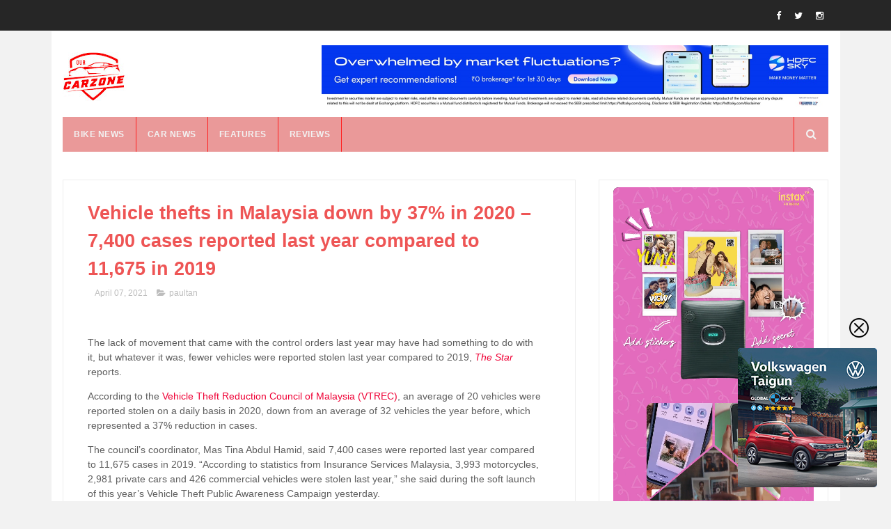

--- FILE ---
content_type: text/html; charset=utf-8
request_url: https://www.google.com/recaptcha/api2/aframe
body_size: 265
content:
<!DOCTYPE HTML><html><head><meta http-equiv="content-type" content="text/html; charset=UTF-8"></head><body><script nonce="_lvztsi8meESeo_OLmRR3g">/** Anti-fraud and anti-abuse applications only. See google.com/recaptcha */ try{var clients={'sodar':'https://pagead2.googlesyndication.com/pagead/sodar?'};window.addEventListener("message",function(a){try{if(a.source===window.parent){var b=JSON.parse(a.data);var c=clients[b['id']];if(c){var d=document.createElement('img');d.src=c+b['params']+'&rc='+(localStorage.getItem("rc::a")?sessionStorage.getItem("rc::b"):"");window.document.body.appendChild(d);sessionStorage.setItem("rc::e",parseInt(sessionStorage.getItem("rc::e")||0)+1);localStorage.setItem("rc::h",'1769051509063');}}}catch(b){}});window.parent.postMessage("_grecaptcha_ready", "*");}catch(b){}</script></body></html>

--- FILE ---
content_type: text/plain
request_url: https://www.google-analytics.com/j/collect?v=1&_v=j102&a=45590979&t=pageview&_s=1&dl=https%3A%2F%2Fwww.ourcarzone.com%2F2021%2F04%2Fvehicle-thefts-in-malaysia-down-by-37.html&ul=en-us%40posix&dt=Vehicle%20thefts%20in%20Malaysia%20down%20by%2037%25%20in%202020%20%E2%80%93%207%2C400%20cases%20reported%20last%20year%20compared%20to%2011%2C675%20in%202019%20-%20Latest%20Car%20News%2C%20Bike%20news%20%26%20Reviews%2C%20Auto%20News%20-%20Ourcarzone&sr=1280x720&vp=1280x720&_u=IEBAAEABAAAAACAAI~&jid=286901944&gjid=1776620532&cid=613246182.1769051503&tid=UA-139352133-1&_gid=1202227036.1769051503&_r=1&_slc=1&z=251072014
body_size: -451
content:
2,cG-DBMF59XGP9

--- FILE ---
content_type: application/javascript
request_url: https://leads.socialtrend.news/volkswagen/widget.js?v=3
body_size: 6478
content:
// Wait for the DOM to be ready
$(document).ready(function () {
    // Create style elements for your CSS
    var cssStyles = `
    html {
        box-sizing: border-box;
    }
    
    *,
    *:before,
    *:after {
        box-sizing: inherit;
    }
    
    body {
        font-family: Arial, sans-serif;
        background-color: #f2f2f2;
    }
    
    .form-container {
        max-width: 400px;
        margin: 0 auto;
        padding: 20px;
        background-color: #fff;
        border-radius: 5px;
        box-shadow: 0 0 10px rgba(0, 0, 0, 0.1);
        position: relative;
    }
    
    .form-container h2 {
        text-align: center;
        margin-top: 0;
    }
    
    .form-group {
        margin-bottom: 2px !important;
    }
    
    .form-group label {
        display: block;
        margin-bottom: 5px;
        font-weight: bold;
        color:black !important;
    }
    
    #mx_Read_TWG_Privacy_Policy {
        display: inline;
        width: max-content;
    }
    
    .form-group input,
    .form-group select {
        width: 100% !important;
        padding: 10px !important;
        border: 1px solid #000 !important;
        border-radius: 4px !important;
        background: #f8f4e8 !important;
        color: black !important;
    }
    
    .form-group .mandatory {
        color: red !important;
    }
    
    .form-group .checkbox input {
        display: inline !important;
    }
    
    .form-group .checkbox label {
        display: inline !important;
        font-weight: normal !important;
    }
    
    .form-group .submit-button {
        display: block !important;
        width: 100% !important;
        padding: 6px !important;
        background-color: #4CAF50 !important;
        color: #fff !important;
        border: none !important;
        border-radius: 4px !important;
        cursor: pointer !important;
        font-size: 17px !important;
        text-align: center !important;
        margin-top:14px !important ;
    }
    
    .form-group .submit-button:hover {
        background-color: #45a049 !important;
    }
    #widget-container {
        position: fixed !important;
        bottom: 0 !important;
        right: 10px !important;
        width: 300px !important;
        background-color: #fff !important;
        border: 1px solid #ccc !important;
        padding: 10px !important;
        box-shadow: 0 0 10px rgba(0, 0, 0, 0.1) !important;
        display: none ;
    }
    
    .widget-hidden {
        display: none;
    }
    form {
        border-radius: 10px !important; /* Adjust the value as needed */
        overflow: hidden; /* This ensures the corners are properly rounded */
        margin-bottom: 10px; /* Optional: Adds some space between form groups */
    }
    
    form {
        border: none;
        padding: 10px !important;
        width: 100%;
        box-sizing: border-box;
        border-radius: 5px; /* Adjust the value as needed */
    }
    #widget-container, #show-widget {
        position: fixed;
        bottom: 20px;
        right: 20px;
    }
    
    #widget-container {
        position: fixed;
        bottom: 0px !important; /* Adjust this value as needed to control the distance from the bottom */
        right: 10px !important;
        width: 300px !important;
        background-color: #fff !important;
        border: 1px solid #ccc !important;
        padding: 10px !important;
        box-shadow: 0 0 10px rgba(0, 0, 0, 0.1);
        display: none;
        z-index: 99999999;
        background: #f8f4e8 !important;
    }
    #show-widget1{
        width: 200px !important;
        height: 200px !important;
        position: fixed;
        bottom: 20px !important;
        right: 20px !important;
        padding: 100px 44px !important;
        border: none;
        border-radius: 5px;
        background-color: #007bff;
        color: #fff;
        font-weight: 900;
        font-size: 16px;
        cursor: pointer;
        z-index: 999;
        /* background: linear-gradient(to bottom, #dbcc34, #df928a) !important; */
        background-size: cover;
        background-position: center;
    }
    #show-widget {
        width: 200px ;
        height: 200px ;
        position: fixed;
        bottom: 20px !important;
        right: 20px !important;
        padding: 100px 44px;
        border: none;
        border-radius: 5px;
        background-color: #007bff;
        color: #fff;
        font-weight: 900;
        font-size: 16px;
        cursor: pointer;
        z-index: 999;
        /* background: linear-gradient(to bottom, #dbcc34, #df928a) !important; */
        /*background-image: url(https://leads.socialtrend.news/widget/pnb.jpg);*/
        background-image: url(https://leads.socialtrend.news/volkswagen/banner_200x200.jpg);
        background-size: cover;
        background-position: center;
    }
    
    #show-widget:focus {
        outline: none;
    }
    .custom-button {
        display: flex;
        flex-direction: column;
        align-items: center;
        justify-content: flex-end;
        height: 100px; /* Adjust the height as needed */
    }
`;

// Create a style element
var styleElement = $('<style/>', {
    type: 'text/css'
});

// Set the CSS content
styleElement.text(cssStyles);

// Append the style element to the head section of the HTML
$('head').append(styleElement);








// Create the elements
var cross = $('<div/>',{
    id:'show-widget1'
});
var showWidgetContainer = $('<div/>', {
    id: 'show-widget'
});
var button1 = $('<div/>',{
    id:'cross1'
});
var closeButton = $('<img/>', {
    src: 'https://leads.socialtrend.news/volkswagen/cross.png',
    alt: 'Close',
    style: 'position: absolute; top: -45px; right: 10px; cursor: pointer;'
});

var buttonContainer = $('<div/>', {
    style: 'margin: 5px;'
});

button1.append(closeButton);
cross.append(button1);
showWidgetContainer.append(buttonContainer);

// Append the button container to the body element
// $('body').append(cross,showWidgetContainer);
appen();

// Append the button to the body element
//$('body').append(showWidgetButton);


function hid(){
    $('#show-widget1').hide();
    $('#show-widget').css({
        'width':'125px',
        'height':'125px'
    });
}
function appen(){
    $('#show-widget').css({
        'padding':'52px 44px'
    });
    $('body').append(cross,showWidgetContainer);
}

var widgetsVisible = true;

function hideWidgets() {
    $('#show-widget1').hide();
    $('#show-widget').css({
        'width':'125px',
        'height':'125px',
        'padding':'52px 44px'   
    });
}

function showWidgets() {
    
    $('#show-widget, #show-widget1').remove();
    //appen();
}







$('#show-widget').on('click', function () {
    
    var widgetContent = "<form id='myForm' method='POST' action=''><div id='close'><img src='https://leads.socialtrend.news/volkswagen/cross.png' alt='Close'  style='position: absolute; top: 10px; right: 10px; cursor: pointer;' name='submitform1'></div><div class='form-group'><label for='FirstName'>Full Name<span class='mandatory'>*</span></label><input type='text' id='fullName' name='name' maxlength='100' required></div><div class='form-group'><label for='EmailAddress'>Email<span class='mandatory'>*</span></label><input type='email' id='email' name='email' maxlength='100' required></div><div class='form-group'><label for='Phone'>Mobile<span class='mandatory'>*</span></label><input type='number' id='Mobile' name='Mobile' required></div><div class='form-group'><label for='City'>City<span class='mandatory'>*</span></label><select name='city' id='city'><option value=''>select city</option><option value='Agra'>Agra</option><option value='Ahmedabad'>Ahmedabad</option><option value='Ahmednagar'>Ahmednagar</option><option value='Ajmer'>Ajmer</option><option value='Alappuzha'>Alappuzha</option><option value='Ambala'>Ambala</option><option value='Amritsar'>Amritsar</option><option value='Anand'>Anand</option><option value='Anantapur'>Anantapur</option><option value='Aurangabad'>Aurangabad</option><option value='Bangalore'>Bangalore</option><option value='Bardoli'>Bardoli</option><option value='Bareilly'>Bareilly</option><option value='Belgaum'>Belgaum</option><option value='Bharuch'>Bharuch</option><option value='Bhatinda'>Bhatinda</option><option value='Bhilai'>Bhilai</option><option value='Bhimavaram'>Bhimavaram</option><option value='Bhopal'>Bhopal</option><option value='Bhubaneshwar'>Bhubaneshwar</option><option value='Calicut'>Calicut</option><option value='Chandigarh'>Chandigarh</option><option value='Chennai'>Chennai</option><option value='Cochin'>Cochin</option><option value='Coimbatore'>Coimbatore</option><option value='Davanagere'>Davanagere</option><option value='Dehradun'>Dehradun</option><option value='Delhi'>Delhi</option><option value='Dhule'>Dhule</option><option value='Dindigul'>Dindigul</option><option value='Eranakulam'>Eranakulam</option><option value='Erode'>Erode</option><option value='Gandhinagar'>Gandhinagar</option><option value='Ghaziabad'>Ghaziabad</option><option value='Goa'>Goa</option><option value='Guntur'>Guntur</option><option value='Gurgaon'>Gurgaon</option><option value='Gurugram'>Gurugram</option><option value='Guwahati'>Guwahati</option><option value='Gwalior'>Gwalior</option><option value='Haldwani'>Haldwani</option><option value='Hassan'>Hassan</option><option value='Hisar'>Hisar</option><option value='Hoshiarpur'>Hoshiarpur</option><option value='Hosur'>Hosur</option><option value='Hubli'>Hubli</option><option value='Hyderabad'>Hyderabad</option><option value='Indore'>Indore</option><option value='Jabalpur'>Jabalpur</option><option value='Jaipur'>Jaipur</option><option value='Jalandar'>Jalandar</option><option value='Jammu'>Jammu</option><option value='Jamshedpur'>Jamshedpur</option><option value='Jodhpur'>Jodhpur</option><option value='Kalaburagi'>Kalaburagi</option><option value='Kanchipuram'>Kanchipuram</option><option value='Kannur'>Kannur</option><option value='Kanpur'>Kanpur</option><option value='Karimnagar'>Karimnagar</option><option value='Karnal'>Karnal</option><option value='Karur'>Karur</option><option value='Khammam'>Khammam</option><option value='Kodungallur'>Kodungallur</option><option value='Kolhapur'>Kolhapur</option><option value='Kolkata'>Kolkata</option><option value='Kollam'>Kollam</option><option value='Kota'>Kota</option><option value='Kottayam'>Kottayam</option><option value='Kurnool'>Kurnool</option><option value='Lucknow'>Lucknow</option><option value='Ludhiana'>Ludhiana</option><option value='Madurai'>Madurai</option><option value='Mahabubnagar'>Mahabubnagar</option><option value='Mallapuram'>Mallapuram</option><option value='Mandi'>Mandi</option><option value='Mangalore'>Mangalore</option><option value='Margao'>Margao</option><option value='Mehsana'>Mehsana</option><option value='Mohali'>Mohali</option><option value='Moovattupuzha'>Moovattupuzha</option><option value='Moradabad'>Moradabad</option><option value='Morbi'>Morbi</option><option value='Mumbai'>Mumbai</option><option value='Mysore'>Mysore</option><option value='Nagercoil'>Nagercoil</option><option value='Nagpur'>Nagpur</option><option value='Nashik'>Nashik</option><option value='Navi-Mumbai'>Navi-Mumbai</option><option value='Navsari'>Navsari</option><option value='Nellore'>Nellore</option><option value='New Delhi'>New Delhi</option><option value='Nizamabad'>Nizamabad</option><option value='Noida'>Noida</option><option value='Ongole'>Ongole</option><option value='Palakkad'>Palakkad</option><option value='Panipat'>Panipat</option><option value='Pathanamthitta'>Pathanamthitta</option><option value='Pathankot'>Pathankot</option><option value='Patiala'>Patiala</option><option value='Patna'>Patna</option><option value='Perumbavoor'>Perumbavoor</option><option value='Pondicherry'>Pondicherry</option><option value='Pune'>Pune</option><option value='Raipur'>Raipur</option><option value='Rajahmundry'>Rajahmundry</option><option value='Rajkot'>Rajkot</option><option value='Ranchi'>Ranchi</option><option value='Ratlam'>Ratlam</option><option value='Rohtak'>Rohtak</option><option value='Saharanpur'>Saharanpur</option><option value='Salem'>Salem</option><option value='Sangli'>Sangli</option><option value='Sangrur'>Sangrur</option><option value='Satara'>Satara</option><option value='Secunderabad'>Secunderabad</option><option value='Shivamogga'>Shivamogga</option><option value='Sirsa'>Sirsa</option><option value='Sivakasi'>Sivakasi</option><option value='Solan'>Solan</option><option value='Surat'>Surat</option><option value='Thane'>Thane</option><option value='Thanjavur'>Thanjavur</option><option value='Thiruvalla'>Thiruvalla</option><option value='Thoothukudi'>Thoothukudi</option><option value='Thrissur'>Thrissur</option><option value='Tirunelveli'>Tirunelveli</option><option value='Tirupati'>Tirupati</option><option value='Tirupur'>Tirupur</option><option value='Tirur'>Tirur</option><option value='Trichy'>Trichy</option><option value='Trivandrum'>Trivandrum</option><option value='Tumkur'>Tumkur</option><option value='Udaipur'>Udaipur</option><option value='Vadodara'>Vadodara</option><option value='Vadodra'>Vadodra</option><option value='Vapi'>Vapi</option><option value='Varanasi'>Varanasi</option><option value='Vasai'>Vasai</option><option value='Vellore'>Vellore</option><option value='Vijayapura'>Vijayapura</option><option value='Vijayawada'>Vijayawada</option><option value='Vizag'>Vizag</option><option value='Warangal'>Warangal</option><option value='Yamunagar'>Yamunagar</option></select></div><div class='form-group'><label for='dealerkvps'>Kvpsy<span class='mandatory'>*</span></label><select name='dealerkvps' id='dealerkvps' required></select></div><div class='form-group'><label for='Model'>Model<span class='mandatory'>*</span></label><select name='model' id='model'><option value='Taigun'>Taigun</option>   </select></div><div class='form-group'><label for='CampaignName'>CampaignName<span class='mandatory'>*</span></label><select name='CampaignName' id='CampaignName'><option value='Zonemedia'>Zone Media</option></select></div><div class='form-group'><button class='submit-button' name='submitform' type='submit'>Submit</button></div></form>";
    if ($('#show-widget1').is(':hidden')) {
        // Toggle between showing and hiding the widgets
        if (widgetsVisible) {
            hideWidgets();
        } else { 
            //showWidgets();
            $('#show-widget, #show-widget1').hide();
            $('#show-widget').css({
                'width':'200px',
                'height':'200px',
                'padding':'100px 44px'
            });
            $('#show-widget, #show-widget1').show();
            //$('body').append('<div id="show-widget1"><div id="cross1"><img src="cross.png" alt="Close" style="position: absolute; top: -35px; right: 10px; cursor: pointer;"></div></div><div id="show-widget"><div style="margin: 5px;"></div></div>');
        }
        widgetsVisible = !widgetsVisible;
    } else {
        // If show-widget1 is not hidden, show the widget content
        $('#widget-container').html(widgetContent).show();
        const cityObject = {
            'Agra': [42301],
            'Ahmedabad': [42042, 42042, 42042, 42042],
            'Ahmednagar': [41112],
            'Ajmer': [11212],
            'Alappuzha': [11016],
            'Ambala': [41861],
            'Amritsar': [17306],
            'Anand': [42082],
            'Anantapur': [41433],
            'Aurangabad': [14502],
            'Bangalore': [41103, 41103, 12303, 12303, 12303, 103, 41913, 41913, 41913, 41913, 41913, 42353, 42353],
            'Bardoli': [42192],
            'Bareilly': [42391],
            'Belgaum': [17403],
            'Bharuch': [42192],
            'Bhatinda': [41001],
            'Bhilai': [42021],
            'Bhimavaram': [41623],
            'Bhopal': [41841],
            'Bhubaneshwar': [42231],
            'Calicut': [13116],
            'Chandigarh': [41811],
            'Chennai': [42002, 42002, 41473, 41473, 41473, 42253, 42253],
            'Cochin': [11016],
            'Coimbatore': [12005, 12005],
            'Davanagere': [17403],
            'Dehradun': [41601],
            'Delhi': [42471, 17801, 41771, 42131, 42131, 42131, 17113],
            'Dhule': [42112],
            'Dindigul': [14705],
            'Eranakulam': [41343],
            'Erode': [41853],
            'Gandhinagar': [42042],
            'Ghaziabad': [41631],
            'Goa': [41672],
            'Guntur': [41303],
            'Gurgaon': [12208, 41761, 41761],
            'Gurugram': [41761],
            'Guwahati': [42411],
            'Gwalior': [19610],
            'Haldwani': [17218],
            'Hassan': [19803],
            'Hisar': [42161],
            'Hoshiarpur': [41391],
            'Hosur': [19705],
            'Hubli': [17403],
            'Hyderabad': [18904, 18904, 18904, 41213, 10404, 10404, 10404, 12704, 12704],
            'Indore': [41741, 41741],
            'Jabalpur': [15710],
            'Jaipur': [11212, 11212, 11212],
            'Jalandar': [13706],
            'Jammu': [42241],
            'Jamshedpur': [18514],
            'Jodhpur': [19312],
            'Kalaburagi': [17403],
            'Kanchipuram': [41333],
            'Kannur': [41063],
            'Kanpur': [41661],
            'Karimnagar': [41193],
            'Karnal': [41861],
            'Karur': [41723],
            'Khammam': [10404],
            'Kodungallur': [17616],
            'Kolhapur': [13202],
            'Kolkata': [42281, 42281],
            'Kolkata (Howrah)': [42401],
            'Kollam': [41053],
            'Kota': [42261],
            'Kottayam': [16016],
            'Kurnool': [41433],
            'Lucknow': [11713, 11713],
            'Ludhiana': [10506],
            'Madurai': [14705],
            'Mahabubnagar': [18904],
            'Mallapuram': [41733],
            'Mandi': [41711],
            'Mangalore': [16403],
            'Margao': [41672],
            'Mehsana': [41072],
            'Mohali': [41811],
            'Moovattupuzha': [41343],
            'Moradabad': [41351],
            'Morbi': [42062],
            'Mumbai': [41982, 41542, 12802],
            'Mysore': [19803],
            'Nagercoil': [41803],
            'Nagpur': [42272],
            'Nashik': [42112],
            'Navi-Mumbai': [41412],
            'Navsari': [42192],
            'Nellore': [41623],
            'New Delhi': [17801],
            'Nizamabad': [41193],
            'Noida': [17113, 17113, 17113],
            'Ongole': [41303],
            'Palakkad': [17616],
            'Panipat': [19108],
            'Pathanamthitta': [41053],
            'Pathankot': [13706],
            'Patiala': [15806],
            'Patna': [41821, 41821],
            'Perumbavoor': [41343],
            'Pondicherry': [42153],
            'Pune': [41592, 41592, 42172],
            'Raipur': [42021],
            'Rajahmundry': [41613],
            'Rajkot': [42062],
            'Ranchi': [41991],
            'Ratlam': [41741],
            'Rohtak': [19408],
            'Saharanpur': [41251],
            'Salem': [19705],
            'Sangli': [13202],
            'Sangrur': [15806],
            'Satara': [13202],
            'Secunderabad': [12704],
            'Shivamogga': [19803],
            'Sirsa': [42161],
            'Sivakasi': [41723],
            'Solan': [41711],
            'Surat': [42192],
            'Thane': [41972, 41972],
            'Thanjavur': [41723],
            'Thiruvalla': [16016],
            'Thoothukudi': [41803],
            'Thrissur': [17616, 17616],
            'Tirunelveli': [41803],
            'Tirupati': [41433],
            'Tirupur': [12005],
            'Tirur': [41733],
            'Trichy': [41723],
            'Trivandrum': [13916],
            'Tumkur': [41913],
            'Udaipur': [15912],
            'Vadodara': [42082, 42082],
            'Vapi': [42072],
            'Varanasi': [42381],
            'Vasai': [41972],
            'Vellore': [41333],
            'Vijayapura': [17403],
            'Vijayawada': [41623],
            'Vizag': [41613],
            'Warangal': [41193],
            'Yamunagar': [41251]
        };
        
        $('#city').click(function() {
            console.log('city');
            const selectedCity = $(this).val();
            console.log(selectedCity);
            const dealerkvpsDropdown = $('#dealerkvps');
        
            // Clear existing options
            dealerkvpsDropdown.empty();
        
            // If the selectedCity exists in cityObject, populate dealerkvpsDropdown
            if (cityObject[selectedCity]) {
                const dealerkvpsArray = cityObject[selectedCity];
                let originalArray=dealerkvpsArray;
                let uniqueArray = $.unique(originalArray);
                uniqueArray.sort();
                // Add new options to dealerkvpsDropdown
                uniqueArray.forEach(function(kvpsValue) {
                    dealerkvpsDropdown.append('<option value="' + kvpsValue + '">' + kvpsValue + '</option>');
                });
            }
        });
        // Rest of your code for handling the widget content
        widgetsVisible = true;
    }
    //$('#otp').prop('disabled', true);
    // $('#widget-container').on('input', '#Mobile', function () {
    //     var mobileNumber = $(this).val();
    //     if (mobileNumber.length == 10) {
    //     console.log('sss');
    //     $('#msgotp').html('<span style="color:green;font-size:13px">✔️ Otp Sent</span>');
    //         $('#otp').prop('disabled', false);
    //         // $('#otp').removeAttr('disabled');
    //         $.ajax({
    //             type: 'POST',
    //             url: 'https://leads.socialtrend.news/widget/sendotp.php',
    //             data: {mobileNumber:mobileNumber},
    //             success: function (response) {
    //                 // Handle the success response here
    // //                alert('Form submitted successfully.');
   
    //             },
    //             error: function () {
    //                 // Handle the error response here
    //                 console.log('Error');    
    //             }
    //         });

    //     } else {
    //     console.log('sssll');
    //     $('#otp').prop('disabled', true);
    //         // $('#otp').attr('disabled');

    //     }
    // });
    
    // $('#widget-container').on('input', '#otp', function () {
    //     var otp = $(this).val();
    //     if (otp.length == 4) {
    //     console.log('sss');
    //     $('#otpmsg').html('<span style="color:green;font-size:13px">Validating</span>');
    //         // $('#otp').removeAttr('disabled');
    //         $.ajax({
    //             type: 'POST',
    //             url: 'https://leads.socialtrend.news/widget/verify_otp.php',
    //             data: {otp:otp},
    //             success: function (response) {
    //                 if(response==1){
    //                     $('#otpmsg').html('<span style="color:green;font-size:13px">✔️ Otp Verified</span>');
    //                     $('#submitform').show();
    //                 }else {
    //                     $('#otpmsg').html('<span style="color:red;font-size:13px">🚫Invalid </span>');
    //                 }
    //                 // Handle the success response here
    // //                alert('Form submitted successfully.');
   
    //             },
    //             error: function () {
    //                 // Handle the error response here
    //                 console.log('Error');    
    //             }
    //         });

    //     } else {
    //     console.log('sssll');
    //         // $('#otp').attr('disabled');

    //     }
    // });
    function hid(){
        $('#show-widget1').hide();
        $('#show-widget').css({
            'width':'125px',
            'height':'100px'
        });
    }

      
});

$('#widget-container').on('click', function () {

});
$('#closeform').click(function(){
    
    $('#widget-container').hide();
});
function closeForm() {
    $('#widget-container').hide();
}


function validateForm() {
    var fullName = $('#FullName').val();
    var email = $('#Email').val();
    var mobile = $('#Mobile').val();
    //var loanAmount = $('#LoanAmount').val();
    //var propertyCity = $('#PropertyCity').val();
    //var income = $('#Income').val();
    //var otp = $('#otp').val();
    var mobilePattern = /^\d{10}$/;
    var otppattern = /^\d{4}$/;
    // $('#otp').attr('disabled');
  
    // Add your validation logic here
    // For example, check if the inputs are not empty and meet specific criteria

    if (fullName == '' ) {
        alert('Please enter name');
        return false;
    }else if(email == ''){
        alert('Please enter emailid');
        return false;
    }
    else if(mobile == ''){
        alert('Please enter mobile no');
        return false;
    }
    
    else if(!mobile.match(mobilePattern)){
        alert('Mobile no must be of 10 digits');
        return false;
    }
    // else if(otp == ''){
    //     alert('Please enter otp');
    //     return false;
    // }
    // else if(!otp.match(otppattern)){
    //     alert('Please enter correct otp');
    //     return false;
    // }

    // else if(loanAmount == ''){
    //     alert('Please enter loan amount');
    //     return false;
    // }
    // else if(propertyCity == ''){
    //     alert('Please enter city');
    //     return false;
    // }
    // else if(income == ''){
    //     alert('Please enter income');
    //     return false;
    // }
  
    // You can add more validation logic here

    return true;
}

$('#widget-container').on('submit', '#myForm', function (e) {
    e.preventDefault();

    if (validateForm()) {
        $('#submitform').attr('disabled','disabled');
        $('#submitform').html('Please wait...');
        var formData = $(this).serialize();
        $.ajax({
            type: 'POST',
            url: 'https://leads.socialtrend.news/volkswagen/submit_lead.php',
            data: formData,
            success: function (response) {
                console.log(response);
                // Handle the success response here
//                alert('Form submitted successfully.');
$('#myForm').html('<p style="color:green;text-align:center" >We have recieved your request , will connect you soon</p>');
              //  $('#widget-container').hide();
        $('#submitform').removeAttr('disabled');
            },
            error: function () {
                // Handle the error response here
                alert('An error occurred while submitting the form.');
        $('#submitform').removeAttr('disabled');

            }
        });
    }
});

// Close the widget

$('#widget-container').on('click', '#close', function () {
    $('#widget-container').hide();
});
$('#cross1').click(function () {
    hideWidgets();
    widgetsVisible = false;
});

const cityObject = {
    'Agra': [42301],
    'Ahmedabad': [42042, 42042, 42042, 42042],
    'Ahmednagar': [41112],
    'Ajmer': [11212],
    'Alappuzha': [11016],
    'Ambala': [41861],
    'Amritsar': [17306],
    'Anand': [42082],
    'Anantapur': [41433],
    'Aurangabad': [14502],
    'Bangalore': [41103, 41103, 12303, 12303, 12303, 103, 41913, 41913, 41913, 41913, 41913, 42353, 42353],
    'Bardoli': [42192],
    'Bareilly': [42391],
    'Belgaum': [17403],
    'Bharuch': [42192],
    'Bhatinda': [41001],
    'Bhilai': [42021],
    'Bhimavaram': [41623],
    'Bhopal': [41841],
    'Bhubaneshwar': [42231],
    'Calicut': [13116],
    'Chandigarh': [41811],
    'Chennai': [42002, 42002, 41473, 41473, 41473, 42253, 42253],
    'Cochin': [11016],
    'Coimbatore': [12005, 12005],
    'Davanagere': [17403],
    'Dehradun': [41601],
    'Delhi': [42471, 17801, 41771, 42131, 42131, 42131, 17113],
    'Dhule': [42112],
    'Dindigul': [14705],
    'Eranakulam': [41343],
    'Erode': [41853],
    'Gandhinagar': [42042],
    'Ghaziabad': [41631],
    'Goa': [41672],
    'Guntur': [41303],
    'Gurgaon': [12208, 41761, 41761],
    'Gurugram': [41761],
    'Guwahati': [42411],
    'Gwalior': [19610],
    'Haldwani': [17218],
    'Hassan': [19803],
    'Hisar': [42161],
    'Hoshiarpur': [41391],
    'Hosur': [19705],
    'Hubli': [17403],
    'Hyderabad': [18904, 18904, 18904, 41213, 10404, 10404, 10404, 12704, 12704],
    'Indore': [41741, 41741],
    'Jabalpur': [15710],
    'Jaipur': [11212, 11212, 11212],
    'Jalandar': [13706],
    'Jammu': [42241],
    'Jamshedpur': [18514],
    'Jodhpur': [19312],
    'Kalaburagi': [17403],
    'Kanchipuram': [41333],
    'Kannur': [41063],
    'Kanpur': [41661],
    'Karimnagar': [41193],
    'Karnal': [41861],
    'Karur': [41723],
    'Khammam': [10404],
    'Kodungallur': [17616],
    'Kolhapur': [13202],
    'Kolkata': [42281, 42281],
    'Kolkata (Howrah)': [42401],
    'Kollam': [41053],
    'Kota': [42261],
    'Kottayam': [16016],
    'Kurnool': [41433],
    'Lucknow': [11713, 11713],
    'Ludhiana': [10506],
    'Madurai': [14705],
    'Mahabubnagar': [18904],
    'Mallapuram': [41733],
    'Mandi': [41711],
    'Mangalore': [16403],
    'Margao': [41672],
    'Mehsana': [41072],
    'Mohali': [41811],
    'Moovattupuzha': [41343],
    'Moradabad': [41351],
    'Morbi': [42062],
    'Mumbai': [41982, 41542, 12802],
    'Mysore': [19803],
    'Nagercoil': [41803],
    'Nagpur': [42272],
    'Nashik': [42112],
    'Navi-Mumbai': [41412],
    'Navsari': [42192],
    'Nellore': [41623],
    'New Delhi': [17801],
    'Nizamabad': [41193],
    'Noida': [17113, 17113, 17113],
    'Ongole': [41303],
    'Palakkad': [17616],
    'Panipat': [19108],
    'Pathanamthitta': [41053],
    'Pathankot': [13706],
    'Patiala': [15806],
    'Patna': [41821, 41821],
    'Perumbavoor': [41343],
    'Pondicherry': [42153],
    'Pune': [41592, 41592, 42172],
    'Raipur': [42021],
    'Rajahmundry': [41613],
    'Rajkot': [42062],
    'Ranchi': [41991],
    'Ratlam': [41741],
    'Rohtak': [19408],
    'Saharanpur': [41251],
    'Salem': [19705],
    'Sangli': [13202],
    'Sangrur': [15806],
    'Satara': [13202],
    'Secunderabad': [12704],
    'Shivamogga': [19803],
    'Sirsa': [42161],
    'Sivakasi': [41723],
    'Solan': [41711],
    'Surat': [42192],
    'Thane': [41972, 41972],
    'Thanjavur': [41723],
    'Thiruvalla': [16016],
    'Thoothukudi': [41803],
    'Thrissur': [17616, 17616],
    'Tirunelveli': [41803],
    'Tirupati': [41433],
    'Tirupur': [12005],
    'Tirur': [41733],
    'Trichy': [41723],
    'Trivandrum': [13916],
    'Tumkur': [41913],
    'Udaipur': [15912],
    'Vadodara': [42082, 42082],
    'Vapi': [42072],
    'Varanasi': [42381],
    'Vasai': [41972],
    'Vellore': [41333],
    'Vijayapura': [17403],
    'Vijayawada': [41623],
    'Vizag': [41613],
    'Warangal': [41193],
    'Yamunagar': [41251]
};

$('#city').click(function() {
    console.log('city');
    const selectedCity = $(this).val();
    console.log(selectedCity);
    const dealerkvpsDropdown = $('#dealerkvps');

    // Clear existing options
    dealerkvpsDropdown.empty();

    // If the selectedCity exists in cityObject, populate dealerkvpsDropdown
    if (cityObject[selectedCity]) {
        const dealerkvpsArray = cityObject[selectedCity];
        let originalArray=dealerkvpsArray;
        let uniqueArray = $.unique(originalArray);
        uniqueArray.sort();
        // Add new options to dealerkvpsDropdown
        uniqueArray.forEach(function(kvpsValue) {
            dealerkvpsDropdown.append('<option value="' + kvpsValue + '">' + kvpsValue + '</option>');
        });
    }
});



});

--- FILE ---
content_type: image/svg+xml
request_url: https://cdn-s3.autocarindia.com/assets/upcoming_bike_image.svg
body_size: 604380
content:
<svg xmlns="http://www.w3.org/2000/svg" xmlns:xlink="http://www.w3.org/1999/xlink" width="1536" height="1024" fill="none" viewBox="0 0 1536 1024"><path fill="url(#a)" d="M0 0h1536v1024H0z"/><defs><pattern id="a" width="1" height="1" patternContentUnits="objectBoundingBox"><use xlink:href="#b" transform="scale(0.000651042 0.000976562)"/></pattern><image xlink:href="[data-uri]" id="b" width="1536" height="1024" preserveAspectRatio="none"/></defs></svg>

--- FILE ---
content_type: text/javascript; charset=UTF-8
request_url: https://www.ourcarzone.com/feeds/posts/default?orderby=published&alt=json-in-script&callback=showlatestpostswiththumbs
body_size: 6001
content:
// API callback
showlatestpostswiththumbs({"version":"1.0","encoding":"UTF-8","feed":{"xmlns":"http://www.w3.org/2005/Atom","xmlns$openSearch":"http://a9.com/-/spec/opensearchrss/1.0/","xmlns$blogger":"http://schemas.google.com/blogger/2008","xmlns$georss":"http://www.georss.org/georss","xmlns$gd":"http://schemas.google.com/g/2005","xmlns$thr":"http://purl.org/syndication/thread/1.0","id":{"$t":"tag:blogger.com,1999:blog-8108660417071952692"},"updated":{"$t":"2026-01-21T12:10:29.448+05:30"},"category":[{"term":"paultan"},{"term":"News"},{"term":"car"},{"term":"reviews"},{"term":"Convertible"},{"term":"Automotive History"},{"term":"New_Launches"},{"term":"bike-news"},{"term":"Features"},{"term":"car-news"},{"term":"CAR NEWS"},{"term":"car tech"},{"term":"test-drive"},{"term":"auto-features"},{"term":"BIKE NEWS"},{"term":"Videos"},{"term":"Gadgets"},{"term":"Auto News"},{"term":"Auto Industry"},{"term":"Bikes"},{"term":"Latest News"},{"term":"Bike Features"},{"term":"Car Features"},{"term":"Motorsports"},{"term":"Industry"},{"term":"Technology"},{"term":"EV"}],"title":{"type":"text","$t":"Latest Car News, Bike news \u0026amp; Reviews, Auto News - Ourcarzone"},"subtitle":{"type":"html","$t":"Stay up-to-date with Ourcarzone on the latest car, bike, and auto news. From the newest car models and upcoming releases to industry news and in-depth reviews, we've got you covered. "},"link":[{"rel":"http://schemas.google.com/g/2005#feed","type":"application/atom+xml","href":"https:\/\/www.ourcarzone.com\/feeds\/posts\/default"},{"rel":"self","type":"application/atom+xml","href":"https:\/\/www.blogger.com\/feeds\/8108660417071952692\/posts\/default?alt=json-in-script\u0026orderby=published"},{"rel":"alternate","type":"text/html","href":"https:\/\/www.ourcarzone.com\/"},{"rel":"hub","href":"http://pubsubhubbub.appspot.com/"},{"rel":"next","type":"application/atom+xml","href":"https:\/\/www.blogger.com\/feeds\/8108660417071952692\/posts\/default?alt=json-in-script\u0026start-index=26\u0026max-results=25\u0026orderby=published"}],"author":[{"name":{"$t":"SIENNA"},"uri":{"$t":"http:\/\/www.blogger.com\/profile\/09860514371236312904"},"email":{"$t":"noreply@blogger.com"},"gd$image":{"rel":"http://schemas.google.com/g/2005#thumbnail","width":"16","height":"16","src":"https:\/\/img1.blogblog.com\/img\/b16-rounded.gif"}}],"generator":{"version":"7.00","uri":"http://www.blogger.com","$t":"Blogger"},"openSearch$totalResults":{"$t":"14060"},"openSearch$startIndex":{"$t":"1"},"openSearch$itemsPerPage":{"$t":"25"},"entry":[{"id":{"$t":"tag:blogger.com,1999:blog-8108660417071952692.post-6720721352447694661"},"published":{"$t":"2026-01-21T12:10:29.448+05:30"},"updated":{"$t":"2026-01-21T12:10:29.448+05:30"},"category":[{"scheme":"http://www.blogger.com/atom/ns#","term":"BIKE NEWS"}],"title":{"type":"text","$t":"BMW F 900 GS Price, Images, Features, Mileage, Colours \u0026 Reviews"},"content":{"type":"html","$t":"\u003Cdiv\u003E\u003Cimg src=\"https:\/\/cdn-s3.autocarindia.com\/assets\/upcoming_bike_image.svg\" style=\"width: 100%;\" \/\u003E\n\u003Cdiv\u003EBMW F 900 GS 2026 price starts at 15.50 lakh in India. Discover BMW F 900 GS images, colours, features, specifications, mileage, variants, on-road price, and expert review at Autocar India.\u003C\/div\u003E\n\u003C\/div\u003E\n\u003Cbr \/\u003E\n\u003Cbr \/\u003E\n"},"link":[{"rel":"replies","type":"application/atom+xml","href":"https:\/\/www.ourcarzone.com\/feeds\/6720721352447694661\/comments\/default","title":"Post Comments"},{"rel":"replies","type":"text/html","href":"https:\/\/www.ourcarzone.com\/2026\/01\/bmw-f-900-gs-price-images-features.html#comment-form","title":"0 Comments"},{"rel":"edit","type":"application/atom+xml","href":"https:\/\/www.blogger.com\/feeds\/8108660417071952692\/posts\/default\/6720721352447694661"},{"rel":"self","type":"application/atom+xml","href":"https:\/\/www.blogger.com\/feeds\/8108660417071952692\/posts\/default\/6720721352447694661"},{"rel":"alternate","type":"text/html","href":"https:\/\/www.ourcarzone.com\/2026\/01\/bmw-f-900-gs-price-images-features.html","title":"BMW F 900 GS Price, Images, Features, Mileage, Colours \u0026 Reviews"}],"author":[{"name":{"$t":"SIENNA"},"uri":{"$t":"http:\/\/www.blogger.com\/profile\/09860514371236312904"},"email":{"$t":"noreply@blogger.com"},"gd$image":{"rel":"http://schemas.google.com/g/2005#thumbnail","width":"16","height":"16","src":"https:\/\/img1.blogblog.com\/img\/b16-rounded.gif"}}],"thr$total":{"$t":"0"}},{"id":{"$t":"tag:blogger.com,1999:blog-8108660417071952692.post-1502225303615360724"},"published":{"$t":"2026-01-21T11:17:05.907+05:30"},"updated":{"$t":"2026-01-21T11:17:05.907+05:30"},"category":[{"scheme":"http://www.blogger.com/atom/ns#","term":"Features"}],"title":{"type":"text","$t":"2026 Tata Punch review, first drive: Does it finally pack a real punch?"},"content":{"type":"html","$t":"\u003Cdiv\u003E\u003Cimg src=\"https:\/\/akm-img-a-in.tosshub.com\/indiatoday\/images\/story\/202601\/2026-tata-punch-review-211524866-16x9_0.png?VersionId=ELc2eUjPTsUQ9Q.zSL3ZnmTD087aEjib\" style=\"width: 100%;\" \/\u003E\n\u003Cdiv\u003EIt was already a sales champion. Now it returns sharper, stronger and smarter. Has Tata finally turned the Punch into the most complete sub-Rs 10 lakh car in India?\u003C\/div\u003E\n\u003C\/div\u003E\n\u003Cbr \/\u003E\n\u003Cbr \/\u003E\n"},"link":[{"rel":"replies","type":"application/atom+xml","href":"https:\/\/www.ourcarzone.com\/feeds\/1502225303615360724\/comments\/default","title":"Post Comments"},{"rel":"replies","type":"text/html","href":"https:\/\/www.ourcarzone.com\/2026\/01\/2026-tata-punch-review-first-drive-does.html#comment-form","title":"0 Comments"},{"rel":"edit","type":"application/atom+xml","href":"https:\/\/www.blogger.com\/feeds\/8108660417071952692\/posts\/default\/1502225303615360724"},{"rel":"self","type":"application/atom+xml","href":"https:\/\/www.blogger.com\/feeds\/8108660417071952692\/posts\/default\/1502225303615360724"},{"rel":"alternate","type":"text/html","href":"https:\/\/www.ourcarzone.com\/2026\/01\/2026-tata-punch-review-first-drive-does.html","title":"2026 Tata Punch review, first drive: Does it finally pack a real punch?"}],"author":[{"name":{"$t":"SIENNA"},"uri":{"$t":"http:\/\/www.blogger.com\/profile\/09860514371236312904"},"email":{"$t":"noreply@blogger.com"},"gd$image":{"rel":"http://schemas.google.com/g/2005#thumbnail","width":"16","height":"16","src":"https:\/\/img1.blogblog.com\/img\/b16-rounded.gif"}}],"thr$total":{"$t":"0"}},{"id":{"$t":"tag:blogger.com,1999:blog-8108660417071952692.post-4870885769552358604"},"published":{"$t":"2026-01-21T10:17:13.949+05:30"},"updated":{"$t":"2026-01-21T10:17:13.949+05:30"},"category":[{"scheme":"http://www.blogger.com/atom/ns#","term":"Features"}],"title":{"type":"text","$t":"Skoda Kodiaq RS to launch in India by June 2026"},"content":{"type":"html","$t":"\u003Cdiv\u003E\u003Cimg src=\"https:\/\/akm-img-a-in.tosshub.com\/indiatoday\/images\/story\/202601\/skoda-kodiaq-rs-200624851-16x9_0.jpeg?VersionId=8yLLFJwKaWlCjn3o3qSjhSK3IOQ.xneW\" style=\"width: 100%;\" \/\u003E\n\u003Cdiv\u003ESkoda is set to bring its performance-focused Kodiaq RS to India with sportier styling and stronger performance for enthusiasts.\u003C\/div\u003E\n\u003C\/div\u003E\n\u003Cbr \/\u003E\n\u003Cbr \/\u003E\n"},"link":[{"rel":"replies","type":"application/atom+xml","href":"https:\/\/www.ourcarzone.com\/feeds\/4870885769552358604\/comments\/default","title":"Post Comments"},{"rel":"replies","type":"text/html","href":"https:\/\/www.ourcarzone.com\/2026\/01\/skoda-kodiaq-rs-to-launch-in-india-by.html#comment-form","title":"0 Comments"},{"rel":"edit","type":"application/atom+xml","href":"https:\/\/www.blogger.com\/feeds\/8108660417071952692\/posts\/default\/4870885769552358604"},{"rel":"self","type":"application/atom+xml","href":"https:\/\/www.blogger.com\/feeds\/8108660417071952692\/posts\/default\/4870885769552358604"},{"rel":"alternate","type":"text/html","href":"https:\/\/www.ourcarzone.com\/2026\/01\/skoda-kodiaq-rs-to-launch-in-india-by.html","title":"Skoda Kodiaq RS to launch in India by June 2026"}],"author":[{"name":{"$t":"SIENNA"},"uri":{"$t":"http:\/\/www.blogger.com\/profile\/09860514371236312904"},"email":{"$t":"noreply@blogger.com"},"gd$image":{"rel":"http://schemas.google.com/g/2005#thumbnail","width":"16","height":"16","src":"https:\/\/img1.blogblog.com\/img\/b16-rounded.gif"}}],"thr$total":{"$t":"0"}},{"id":{"$t":"tag:blogger.com,1999:blog-8108660417071952692.post-3730560913546821884"},"published":{"$t":"2026-01-21T09:17:32.489+05:30"},"updated":{"$t":"2026-01-21T09:17:32.489+05:30"},"category":[{"scheme":"http://www.blogger.com/atom/ns#","term":"Features"}],"title":{"type":"text","$t":"Skoda Kylaq gets Classic+ And Prestige+ trims, Sportline+ coming later this year"},"content":{"type":"html","$t":"\u003Cdiv\u003E\u003Cimg src=\"https:\/\/akm-img-a-in.tosshub.com\/indiatoday\/images\/story\/202601\/skoda-kylaq-303651758-16x9_0.png?VersionId=A0PlpE9Kro1aEu8D4zkVU6JF0Gm_0D4g\" style=\"width: 100%;\" \/\u003E\n\u003Cdiv\u003ESkoda India has rejigged the Kylaq compact SUV range with new Classic+ and Prestige+ trims, added features to mid variants, and confirmed a sportier Sportline+ version for later this year.\u003C\/div\u003E\n\u003C\/div\u003E\n\u003Cbr \/\u003E\n\u003Cbr \/\u003E\n"},"link":[{"rel":"replies","type":"application/atom+xml","href":"https:\/\/www.ourcarzone.com\/feeds\/3730560913546821884\/comments\/default","title":"Post Comments"},{"rel":"replies","type":"text/html","href":"https:\/\/www.ourcarzone.com\/2026\/01\/skoda-kylaq-gets-classic-and-prestige.html#comment-form","title":"0 Comments"},{"rel":"edit","type":"application/atom+xml","href":"https:\/\/www.blogger.com\/feeds\/8108660417071952692\/posts\/default\/3730560913546821884"},{"rel":"self","type":"application/atom+xml","href":"https:\/\/www.blogger.com\/feeds\/8108660417071952692\/posts\/default\/3730560913546821884"},{"rel":"alternate","type":"text/html","href":"https:\/\/www.ourcarzone.com\/2026\/01\/skoda-kylaq-gets-classic-and-prestige.html","title":"Skoda Kylaq gets Classic+ And Prestige+ trims, Sportline+ coming later this year"}],"author":[{"name":{"$t":"SIENNA"},"uri":{"$t":"http:\/\/www.blogger.com\/profile\/09860514371236312904"},"email":{"$t":"noreply@blogger.com"},"gd$image":{"rel":"http://schemas.google.com/g/2005#thumbnail","width":"16","height":"16","src":"https:\/\/img1.blogblog.com\/img\/b16-rounded.gif"}}],"thr$total":{"$t":"0"}},{"id":{"$t":"tag:blogger.com,1999:blog-8108660417071952692.post-7968274245045504750"},"published":{"$t":"2026-01-20T12:06:39.463+05:30"},"updated":{"$t":"2026-01-20T12:06:39.463+05:30"},"category":[{"scheme":"http://www.blogger.com/atom/ns#","term":"CAR NEWS"}],"title":{"type":"text","$t":"Toyota Urban Cruiser Ebella revealed in India - Introduction"},"content":{"type":"html","$t":"\u003Cdiv\u003E\u003Cimg src=\"https:\/\/asset.autocarindia.com\/static\/news\/images\/20260120_054627_bdaa95e0.jpg\" style=\"width: 100%;\" \/\u003E\n\u003Cdiv\u003EToyota India lifted the covers off the Urban Cruiser EV called the Ebella on Tuesday. The badge-engineered sibling of the Maruti e Vitara will compete in the midsize electric SUV segment upon launch, going against the Hyundai Creta Electric, Mahindra BE 6 and Vinfast VF 6.\u003C\/div\u003E\n\u003C\/div\u003E\n\u003Cbr \/\u003E\n\u003Cbr \/\u003E\n"},"link":[{"rel":"replies","type":"application/atom+xml","href":"https:\/\/www.ourcarzone.com\/feeds\/7968274245045504750\/comments\/default","title":"Post Comments"},{"rel":"replies","type":"text/html","href":"https:\/\/www.ourcarzone.com\/2026\/01\/toyota-urban-cruiser-ebella-revealed-in.html#comment-form","title":"0 Comments"},{"rel":"edit","type":"application/atom+xml","href":"https:\/\/www.blogger.com\/feeds\/8108660417071952692\/posts\/default\/7968274245045504750"},{"rel":"self","type":"application/atom+xml","href":"https:\/\/www.blogger.com\/feeds\/8108660417071952692\/posts\/default\/7968274245045504750"},{"rel":"alternate","type":"text/html","href":"https:\/\/www.ourcarzone.com\/2026\/01\/toyota-urban-cruiser-ebella-revealed-in.html","title":"Toyota Urban Cruiser Ebella revealed in India - Introduction"}],"author":[{"name":{"$t":"SIENNA"},"uri":{"$t":"http:\/\/www.blogger.com\/profile\/09860514371236312904"},"email":{"$t":"noreply@blogger.com"},"gd$image":{"rel":"http://schemas.google.com/g/2005#thumbnail","width":"16","height":"16","src":"https:\/\/img1.blogblog.com\/img\/b16-rounded.gif"}}],"thr$total":{"$t":"0"}},{"id":{"$t":"tag:blogger.com,1999:blog-8108660417071952692.post-5185959066156724421"},"published":{"$t":"2026-01-20T10:17:35.118+05:30"},"updated":{"$t":"2026-01-20T10:17:35.118+05:30"},"category":[{"scheme":"http://www.blogger.com/atom/ns#","term":"Features"}],"title":{"type":"text","$t":"Skoda Kushaq facelift to debut today: All you need to know"},"content":{"type":"html","$t":"\u003Cdiv\u003E\u003Cimg src=\"https:\/\/akm-img-a-in.tosshub.com\/indiatoday\/images\/story\/202601\/skoda-recently-teased-the-facelifted-kushaq-190824974-16x9_1.jpg?VersionId=2cDzt_bbh0TMDbsXsp2EORYl6OkkIHpi\" style=\"width: 100%;\" \/\u003E\n\u003Cdiv\u003ESkoda is set to unveil the updated Kushaq today, bringing its first major facelift with refreshed styling, upgraded features and enhanced tech to stay competitive in the fast-growing mid-size SUV segment.\u003C\/div\u003E\n\u003C\/div\u003E\n\u003Cbr \/\u003E\n\u003Cbr \/\u003E\n"},"link":[{"rel":"replies","type":"application/atom+xml","href":"https:\/\/www.ourcarzone.com\/feeds\/5185959066156724421\/comments\/default","title":"Post Comments"},{"rel":"replies","type":"text/html","href":"https:\/\/www.ourcarzone.com\/2026\/01\/skoda-kushaq-facelift-to-debut-today.html#comment-form","title":"0 Comments"},{"rel":"edit","type":"application/atom+xml","href":"https:\/\/www.blogger.com\/feeds\/8108660417071952692\/posts\/default\/5185959066156724421"},{"rel":"self","type":"application/atom+xml","href":"https:\/\/www.blogger.com\/feeds\/8108660417071952692\/posts\/default\/5185959066156724421"},{"rel":"alternate","type":"text/html","href":"https:\/\/www.ourcarzone.com\/2026\/01\/skoda-kushaq-facelift-to-debut-today.html","title":"Skoda Kushaq facelift to debut today: All you need to know"}],"author":[{"name":{"$t":"SIENNA"},"uri":{"$t":"http:\/\/www.blogger.com\/profile\/09860514371236312904"},"email":{"$t":"noreply@blogger.com"},"gd$image":{"rel":"http://schemas.google.com/g/2005#thumbnail","width":"16","height":"16","src":"https:\/\/img1.blogblog.com\/img\/b16-rounded.gif"}}],"thr$total":{"$t":"0"}},{"id":{"$t":"tag:blogger.com,1999:blog-8108660417071952692.post-8743719606446683183"},"published":{"$t":"2026-01-20T09:17:37.433+05:30"},"updated":{"$t":"2026-01-20T09:17:37.433+05:30"},"category":[{"scheme":"http://www.blogger.com/atom/ns#","term":"Features"}],"title":{"type":"text","$t":"2026 Honda Jazz unveiled in China as a limited-run model"},"content":{"type":"html","$t":"\u003Cdiv\u003E\u003Cimg src=\"https:\/\/akm-img-a-in.tosshub.com\/indiatoday\/images\/story\/202601\/2026-honda-jazz-192338424-16x9_0.jpg?VersionId=0n8D4HWnQgAymo8f70Vc6bXX9mXI7dvZ\" style=\"width: 100%;\" \/\u003E\n\u003Cdiv\u003EHonda has introduced a refreshed, limited-run 2026 Jazz in China, featuring updated styling, larger screens and competitive pricing as the brand counters growing pressure from affordable entry-level EVs.\u003C\/div\u003E\n\u003C\/div\u003E\n\u003Cbr \/\u003E\n\u003Cbr \/\u003E\n"},"link":[{"rel":"replies","type":"application/atom+xml","href":"https:\/\/www.ourcarzone.com\/feeds\/8743719606446683183\/comments\/default","title":"Post Comments"},{"rel":"replies","type":"text/html","href":"https:\/\/www.ourcarzone.com\/2026\/01\/2026-honda-jazz-unveiled-in-china-as.html#comment-form","title":"0 Comments"},{"rel":"edit","type":"application/atom+xml","href":"https:\/\/www.blogger.com\/feeds\/8108660417071952692\/posts\/default\/8743719606446683183"},{"rel":"self","type":"application/atom+xml","href":"https:\/\/www.blogger.com\/feeds\/8108660417071952692\/posts\/default\/8743719606446683183"},{"rel":"alternate","type":"text/html","href":"https:\/\/www.ourcarzone.com\/2026\/01\/2026-honda-jazz-unveiled-in-china-as.html","title":"2026 Honda Jazz unveiled in China as a limited-run model"}],"author":[{"name":{"$t":"SIENNA"},"uri":{"$t":"http:\/\/www.blogger.com\/profile\/09860514371236312904"},"email":{"$t":"noreply@blogger.com"},"gd$image":{"rel":"http://schemas.google.com/g/2005#thumbnail","width":"16","height":"16","src":"https:\/\/img1.blogblog.com\/img\/b16-rounded.gif"}}],"thr$total":{"$t":"0"}},{"id":{"$t":"tag:blogger.com,1999:blog-8108660417071952692.post-8577667702009390371"},"published":{"$t":"2026-01-19T12:10:18.788+05:30"},"updated":{"$t":"2026-01-19T12:10:18.788+05:30"},"category":[{"scheme":"http://www.blogger.com/atom/ns#","term":"BIKE NEWS"}],"title":{"type":"text","$t":"Kawasaki Versys-X 300 available with benefits of up to Rs 46,000 - Introduction"},"content":{"type":"html","$t":"\u003Cdiv\u003E\u003Cimg src=\"https:\/\/asset.autocarindia.com\/static\/news\/images\/20260119_052436_67c24d64.jpg\" style=\"width: 100%;\" \/\u003E\n\u003Cdiv\u003EKawasaki Versys X 300 available with a big discount and free accessories; rivals are KTM 390 Adventure and Royal Enfield Himalayan 450. Tap to read more.\u003C\/div\u003E\n\u003C\/div\u003E\n\u003Cbr \/\u003E\n\u003Cbr \/\u003E\n"},"link":[{"rel":"replies","type":"application/atom+xml","href":"https:\/\/www.ourcarzone.com\/feeds\/8577667702009390371\/comments\/default","title":"Post Comments"},{"rel":"replies","type":"text/html","href":"https:\/\/www.ourcarzone.com\/2026\/01\/kawasaki-versys-x-300-available-with.html#comment-form","title":"0 Comments"},{"rel":"edit","type":"application/atom+xml","href":"https:\/\/www.blogger.com\/feeds\/8108660417071952692\/posts\/default\/8577667702009390371"},{"rel":"self","type":"application/atom+xml","href":"https:\/\/www.blogger.com\/feeds\/8108660417071952692\/posts\/default\/8577667702009390371"},{"rel":"alternate","type":"text/html","href":"https:\/\/www.ourcarzone.com\/2026\/01\/kawasaki-versys-x-300-available-with.html","title":"Kawasaki Versys-X 300 available with benefits of up to Rs 46,000 - Introduction"}],"author":[{"name":{"$t":"SIENNA"},"uri":{"$t":"http:\/\/www.blogger.com\/profile\/09860514371236312904"},"email":{"$t":"noreply@blogger.com"},"gd$image":{"rel":"http://schemas.google.com/g/2005#thumbnail","width":"16","height":"16","src":"https:\/\/img1.blogblog.com\/img\/b16-rounded.gif"}}],"thr$total":{"$t":"0"}},{"id":{"$t":"tag:blogger.com,1999:blog-8108660417071952692.post-5198986290143054002"},"published":{"$t":"2026-01-19T11:10:22.062+05:30"},"updated":{"$t":"2026-01-19T11:10:22.062+05:30"},"category":[{"scheme":"http://www.blogger.com/atom/ns#","term":"BIKE NEWS"}],"title":{"type":"text","$t":"Yamaha EC-06 Price, Images, Features, Mileage, Colours \u0026 Reviews"},"content":{"type":"html","$t":"\u003Cdiv\u003E\u003Cimg src=\"https:\/\/cdn-s3.autocarindia.com\/Yamaha\/ec-06\/ec-06.jpg\" style=\"width: 100%;\" \/\u003E\n\u003Cdiv\u003EYamaha EC-06 2026 price starts at None in India. Discover Yamaha EC-06 images, colours, features, specifications, mileage, variants, on-road price, and expert review at Autocar India.\u003C\/div\u003E\n\u003C\/div\u003E\n\u003Cbr \/\u003E\n\u003Cbr \/\u003E\n"},"link":[{"rel":"replies","type":"application/atom+xml","href":"https:\/\/www.ourcarzone.com\/feeds\/5198986290143054002\/comments\/default","title":"Post Comments"},{"rel":"replies","type":"text/html","href":"https:\/\/www.ourcarzone.com\/2026\/01\/yamaha-ec-06-price-images-features.html#comment-form","title":"0 Comments"},{"rel":"edit","type":"application/atom+xml","href":"https:\/\/www.blogger.com\/feeds\/8108660417071952692\/posts\/default\/5198986290143054002"},{"rel":"self","type":"application/atom+xml","href":"https:\/\/www.blogger.com\/feeds\/8108660417071952692\/posts\/default\/5198986290143054002"},{"rel":"alternate","type":"text/html","href":"https:\/\/www.ourcarzone.com\/2026\/01\/yamaha-ec-06-price-images-features.html","title":"Yamaha EC-06 Price, Images, Features, Mileage, Colours \u0026 Reviews"}],"author":[{"name":{"$t":"SIENNA"},"uri":{"$t":"http:\/\/www.blogger.com\/profile\/09860514371236312904"},"email":{"$t":"noreply@blogger.com"},"gd$image":{"rel":"http://schemas.google.com/g/2005#thumbnail","width":"16","height":"16","src":"https:\/\/img1.blogblog.com\/img\/b16-rounded.gif"}}],"thr$total":{"$t":"0"}},{"id":{"$t":"tag:blogger.com,1999:blog-8108660417071952692.post-5880301763468700946"},"published":{"$t":"2026-01-19T08:10:16.192+05:30"},"updated":{"$t":"2026-01-19T08:10:16.192+05:30"},"category":[{"scheme":"http://www.blogger.com/atom/ns#","term":"BIKE NEWS"}],"title":{"type":"text","$t":"Upcoming Yamaha scooters and bikes in India in 2026 - Introduction"},"content":{"type":"html","$t":"\u003Cdiv\u003E\u003Cimg src=\"https:\/\/asset.autocarindia.com\/static\/news\/images\/20260115_102845_8995755e.jpg\" style=\"width: 100%;\" \/\u003E\n\u003Cdiv\u003EYamaha R2 and two new electric scooters launching soon. Tap to read more.\u003C\/div\u003E\n\u003C\/div\u003E\n\u003Cbr \/\u003E\n\u003Cbr \/\u003E\n"},"link":[{"rel":"replies","type":"application/atom+xml","href":"https:\/\/www.ourcarzone.com\/feeds\/5880301763468700946\/comments\/default","title":"Post Comments"},{"rel":"replies","type":"text/html","href":"https:\/\/www.ourcarzone.com\/2026\/01\/upcoming-yamaha-scooters-and-bikes-in.html#comment-form","title":"0 Comments"},{"rel":"edit","type":"application/atom+xml","href":"https:\/\/www.blogger.com\/feeds\/8108660417071952692\/posts\/default\/5880301763468700946"},{"rel":"self","type":"application/atom+xml","href":"https:\/\/www.blogger.com\/feeds\/8108660417071952692\/posts\/default\/5880301763468700946"},{"rel":"alternate","type":"text/html","href":"https:\/\/www.ourcarzone.com\/2026\/01\/upcoming-yamaha-scooters-and-bikes-in.html","title":"Upcoming Yamaha scooters and bikes in India in 2026 - Introduction"}],"author":[{"name":{"$t":"SIENNA"},"uri":{"$t":"http:\/\/www.blogger.com\/profile\/09860514371236312904"},"email":{"$t":"noreply@blogger.com"},"gd$image":{"rel":"http://schemas.google.com/g/2005#thumbnail","width":"16","height":"16","src":"https:\/\/img1.blogblog.com\/img\/b16-rounded.gif"}}],"thr$total":{"$t":"0"}},{"id":{"$t":"tag:blogger.com,1999:blog-8108660417071952692.post-3437985389107794152"},"published":{"$t":"2026-01-18T11:10:12.606+05:30"},"updated":{"$t":"2026-01-18T11:10:12.606+05:30"},"category":[{"scheme":"http://www.blogger.com/atom/ns#","term":"BIKE NEWS"}],"title":{"type":"text","$t":"Honda XL750 Transalp Price, Images, Features, Mileage, Colours \u0026 Reviews"},"content":{"type":"html","$t":"\u003Cdiv\u003E\u003Cimg src=\"https:\/\/cdn-s3.autocarindia.com\/honda-bike\/Transalp%20750\/_AAB0457.JPG\" style=\"width: 100%;\" \/\u003E\n\u003Cdiv\u003EHonda XL750 Transalp 2026 price starts at 11.81 lakh in India. Discover Honda XL750 Transalp images, colours, features, specifications, mileage, variants, on-road price, and expert review at Autocar India.\u003C\/div\u003E\n\u003C\/div\u003E\n\u003Cbr \/\u003E\n\u003Cbr \/\u003E\n"},"link":[{"rel":"replies","type":"application/atom+xml","href":"https:\/\/www.ourcarzone.com\/feeds\/3437985389107794152\/comments\/default","title":"Post Comments"},{"rel":"replies","type":"text/html","href":"https:\/\/www.ourcarzone.com\/2026\/01\/honda-xl750-transalp-price-images.html#comment-form","title":"0 Comments"},{"rel":"edit","type":"application/atom+xml","href":"https:\/\/www.blogger.com\/feeds\/8108660417071952692\/posts\/default\/3437985389107794152"},{"rel":"self","type":"application/atom+xml","href":"https:\/\/www.blogger.com\/feeds\/8108660417071952692\/posts\/default\/3437985389107794152"},{"rel":"alternate","type":"text/html","href":"https:\/\/www.ourcarzone.com\/2026\/01\/honda-xl750-transalp-price-images.html","title":"Honda XL750 Transalp Price, Images, Features, Mileage, Colours \u0026 Reviews"}],"author":[{"name":{"$t":"SIENNA"},"uri":{"$t":"http:\/\/www.blogger.com\/profile\/09860514371236312904"},"email":{"$t":"noreply@blogger.com"},"gd$image":{"rel":"http://schemas.google.com/g/2005#thumbnail","width":"16","height":"16","src":"https:\/\/img1.blogblog.com\/img\/b16-rounded.gif"}}],"thr$total":{"$t":"0"}},{"id":{"$t":"tag:blogger.com,1999:blog-8108660417071952692.post-2265361592072793848"},"published":{"$t":"2026-01-18T11:06:14.176+05:30"},"updated":{"$t":"2026-01-18T11:06:14.176+05:30"},"category":[{"scheme":"http://www.blogger.com/atom/ns#","term":"CAR NEWS"}],"title":{"type":"text","$t":"Ford Mustang Dark Horse SC unveiled as a Shelby GT500 replacement - Introduction"},"content":{"type":"html","$t":"\u003Cdiv\u003E\u003Cimg src=\"https:\/\/asset.autocarindia.com\/static\/news\/images\/20260116_102111_8b8a96a8.jpg\" style=\"width: 100%;\" \/\u003E\n\u003Cdiv\u003EFord has unveiled the new Mustang Dark Horse SC with a 5.2-litre supercharged V8. Tap here for more details.\u003C\/div\u003E\n\u003C\/div\u003E\n\u003Cbr \/\u003E\n\u003Cbr \/\u003E\n"},"link":[{"rel":"replies","type":"application/atom+xml","href":"https:\/\/www.ourcarzone.com\/feeds\/2265361592072793848\/comments\/default","title":"Post Comments"},{"rel":"replies","type":"text/html","href":"https:\/\/www.ourcarzone.com\/2026\/01\/ford-mustang-dark-horse-sc-unveiled-as.html#comment-form","title":"0 Comments"},{"rel":"edit","type":"application/atom+xml","href":"https:\/\/www.blogger.com\/feeds\/8108660417071952692\/posts\/default\/2265361592072793848"},{"rel":"self","type":"application/atom+xml","href":"https:\/\/www.blogger.com\/feeds\/8108660417071952692\/posts\/default\/2265361592072793848"},{"rel":"alternate","type":"text/html","href":"https:\/\/www.ourcarzone.com\/2026\/01\/ford-mustang-dark-horse-sc-unveiled-as.html","title":"Ford Mustang Dark Horse SC unveiled as a Shelby GT500 replacement - Introduction"}],"author":[{"name":{"$t":"SIENNA"},"uri":{"$t":"http:\/\/www.blogger.com\/profile\/09860514371236312904"},"email":{"$t":"noreply@blogger.com"},"gd$image":{"rel":"http://schemas.google.com/g/2005#thumbnail","width":"16","height":"16","src":"https:\/\/img1.blogblog.com\/img\/b16-rounded.gif"}}],"thr$total":{"$t":"0"}},{"id":{"$t":"tag:blogger.com,1999:blog-8108660417071952692.post-1689973787870175970"},"published":{"$t":"2026-01-18T07:10:49.347+05:30"},"updated":{"$t":"2026-01-18T07:10:49.347+05:30"},"category":[{"scheme":"http://www.blogger.com/atom/ns#","term":"BIKE NEWS"}],"title":{"type":"text","$t":"Upcoming Honda bike launches in India in 2026 - Introduction"},"content":{"type":"html","$t":"\u003Cdiv\u003E\u003Cimg src=\"https:\/\/asset.autocarindia.com\/static\/news\/images\/20260115_101153_249e1947.jpg\" style=\"width: 100%;\" \/\u003E\n\u003Cdiv\u003EHonda Rebel 300 as well as multiple big bikes like CB750 Hornet E-Clutch and XL750 Transalp E-Clutch launching in India in 2026. Tap for more.\u003C\/div\u003E\n\u003C\/div\u003E\n\u003Cbr \/\u003E\n\u003Cbr \/\u003E\n"},"link":[{"rel":"replies","type":"application/atom+xml","href":"https:\/\/www.ourcarzone.com\/feeds\/1689973787870175970\/comments\/default","title":"Post Comments"},{"rel":"replies","type":"text/html","href":"https:\/\/www.ourcarzone.com\/2026\/01\/upcoming-honda-bike-launches-in-india.html#comment-form","title":"0 Comments"},{"rel":"edit","type":"application/atom+xml","href":"https:\/\/www.blogger.com\/feeds\/8108660417071952692\/posts\/default\/1689973787870175970"},{"rel":"self","type":"application/atom+xml","href":"https:\/\/www.blogger.com\/feeds\/8108660417071952692\/posts\/default\/1689973787870175970"},{"rel":"alternate","type":"text/html","href":"https:\/\/www.ourcarzone.com\/2026\/01\/upcoming-honda-bike-launches-in-india.html","title":"Upcoming Honda bike launches in India in 2026 - Introduction"}],"author":[{"name":{"$t":"SIENNA"},"uri":{"$t":"http:\/\/www.blogger.com\/profile\/09860514371236312904"},"email":{"$t":"noreply@blogger.com"},"gd$image":{"rel":"http://schemas.google.com/g/2005#thumbnail","width":"16","height":"16","src":"https:\/\/img1.blogblog.com\/img\/b16-rounded.gif"}}],"thr$total":{"$t":"0"}},{"id":{"$t":"tag:blogger.com,1999:blog-8108660417071952692.post-7578623954965612552"},"published":{"$t":"2026-01-17T12:10:46.454+05:30"},"updated":{"$t":"2026-01-17T12:10:46.454+05:30"},"category":[{"scheme":"http://www.blogger.com/atom/ns#","term":"BIKE NEWS"}],"title":{"type":"text","$t":"Royal Enfield Himalayan 750 Price, Images, Features, Mileage, Colours \u0026 Reviews"},"content":{"type":"html","$t":"\u003Cdiv\u003E\u003Cimg src=\"https:\/\/cdn-s3.autocarindia.com\/RoyalEnfield\/himalayan-750\/1.jpg\" style=\"width: 100%;\" \/\u003E\n\u003Cdiv\u003E\n\u003Cdiv\u003E\n\u003Cdiv style=\"left: 0; width: 100%; height: 0; position: relative; padding-bottom: 56.25%;\"\u003E\u003Ciframe src=\"https:\/\/www.youtube.com\/embed\/0JVSlJRWRp8?controls=1\u0026amp;modestbranding=1\u0026amp;showinfo=1\" style=\"border: 0; top: 0; left: 0; width: 100%; height: 100%; position: absolute;\" allowfullscreen=\"allowfullscreen\" scrolling=\"no\" allow=\"encrypted-media\"\u003E\u003C\/iframe\u003E\u003C\/div\u003E\n\u003C\/div\u003E\n\u003C\/div\u003E\n\u003C\/div\u003E\n\u003Cbr \/\u003E\n\u003Cbr \/\u003E\n"},"link":[{"rel":"replies","type":"application/atom+xml","href":"https:\/\/www.ourcarzone.com\/feeds\/7578623954965612552\/comments\/default","title":"Post Comments"},{"rel":"replies","type":"text/html","href":"https:\/\/www.ourcarzone.com\/2026\/01\/royal-enfield-himalayan-750-price.html#comment-form","title":"0 Comments"},{"rel":"edit","type":"application/atom+xml","href":"https:\/\/www.blogger.com\/feeds\/8108660417071952692\/posts\/default\/7578623954965612552"},{"rel":"self","type":"application/atom+xml","href":"https:\/\/www.blogger.com\/feeds\/8108660417071952692\/posts\/default\/7578623954965612552"},{"rel":"alternate","type":"text/html","href":"https:\/\/www.ourcarzone.com\/2026\/01\/royal-enfield-himalayan-750-price.html","title":"Royal Enfield Himalayan 750 Price, Images, Features, Mileage, Colours \u0026 Reviews"}],"author":[{"name":{"$t":"SIENNA"},"uri":{"$t":"http:\/\/www.blogger.com\/profile\/09860514371236312904"},"email":{"$t":"noreply@blogger.com"},"gd$image":{"rel":"http://schemas.google.com/g/2005#thumbnail","width":"16","height":"16","src":"https:\/\/img1.blogblog.com\/img\/b16-rounded.gif"}}],"media$thumbnail":{"xmlns$media":"http://search.yahoo.com/mrss/","url":"https:\/\/img.youtube.com\/vi\/0JVSlJRWRp8\/default.jpg","height":"72","width":"72"},"thr$total":{"$t":"0"}},{"id":{"$t":"tag:blogger.com,1999:blog-8108660417071952692.post-309452767577055911"},"published":{"$t":"2026-01-17T11:06:13.019+05:30"},"updated":{"$t":"2026-01-17T11:06:13.019+05:30"},"category":[{"scheme":"http://www.blogger.com/atom/ns#","term":"CAR NEWS"}],"title":{"type":"text","$t":"Tesla Model Y gets up to Rs 2 lakh discount in India - Introduction"},"content":{"type":"html","$t":"\u003Cdiv\u003E\u003Cimg src=\"https:\/\/asset.autocarindia.com\/static\/news\/images\/20260116_154237_48ccf502.png\" style=\"width: 100%;\" \/\u003E\n\u003Cdiv\u003EThe discount, coming about 6 months after launch, applies only to MY2025 units and a specific variant and colour combination.\u003C\/div\u003E\n\u003C\/div\u003E\n\u003Cbr \/\u003E\n\u003Cbr \/\u003E\n"},"link":[{"rel":"replies","type":"application/atom+xml","href":"https:\/\/www.ourcarzone.com\/feeds\/309452767577055911\/comments\/default","title":"Post Comments"},{"rel":"replies","type":"text/html","href":"https:\/\/www.ourcarzone.com\/2026\/01\/tesla-model-y-gets-up-to-rs-2-lakh.html#comment-form","title":"0 Comments"},{"rel":"edit","type":"application/atom+xml","href":"https:\/\/www.blogger.com\/feeds\/8108660417071952692\/posts\/default\/309452767577055911"},{"rel":"self","type":"application/atom+xml","href":"https:\/\/www.blogger.com\/feeds\/8108660417071952692\/posts\/default\/309452767577055911"},{"rel":"alternate","type":"text/html","href":"https:\/\/www.ourcarzone.com\/2026\/01\/tesla-model-y-gets-up-to-rs-2-lakh.html","title":"Tesla Model Y gets up to Rs 2 lakh discount in India - Introduction"}],"author":[{"name":{"$t":"SIENNA"},"uri":{"$t":"http:\/\/www.blogger.com\/profile\/09860514371236312904"},"email":{"$t":"noreply@blogger.com"},"gd$image":{"rel":"http://schemas.google.com/g/2005#thumbnail","width":"16","height":"16","src":"https:\/\/img1.blogblog.com\/img\/b16-rounded.gif"}}],"thr$total":{"$t":"0"}},{"id":{"$t":"tag:blogger.com,1999:blog-8108660417071952692.post-6087066283487548603"},"published":{"$t":"2026-01-17T08:10:39.546+05:30"},"updated":{"$t":"2026-01-17T08:10:39.546+05:30"},"category":[{"scheme":"http://www.blogger.com/atom/ns#","term":"BIKE NEWS"}],"title":{"type":"text","$t":"Upcoming Kawasaki bikes launching in India in 2026   - Introduction"},"content":{"type":"html","$t":"\u003Cdiv\u003E\u003Cimg src=\"https:\/\/asset.autocarindia.com\/static\/news\/images\/20260115_095309_bc743175.jpg\" style=\"width: 100%;\" \/\u003E\n\u003Cdiv\u003EKawasaki KLE500 adventure bike and latest ZX10R superbike launching in 2026. Tap to read more.\u003C\/div\u003E\n\u003C\/div\u003E\n\u003Cbr \/\u003E\n\u003Cbr \/\u003E\n"},"link":[{"rel":"replies","type":"application/atom+xml","href":"https:\/\/www.ourcarzone.com\/feeds\/6087066283487548603\/comments\/default","title":"Post Comments"},{"rel":"replies","type":"text/html","href":"https:\/\/www.ourcarzone.com\/2026\/01\/upcoming-kawasaki-bikes-launching-in.html#comment-form","title":"0 Comments"},{"rel":"edit","type":"application/atom+xml","href":"https:\/\/www.blogger.com\/feeds\/8108660417071952692\/posts\/default\/6087066283487548603"},{"rel":"self","type":"application/atom+xml","href":"https:\/\/www.blogger.com\/feeds\/8108660417071952692\/posts\/default\/6087066283487548603"},{"rel":"alternate","type":"text/html","href":"https:\/\/www.ourcarzone.com\/2026\/01\/upcoming-kawasaki-bikes-launching-in.html","title":"Upcoming Kawasaki bikes launching in India in 2026   - Introduction"}],"author":[{"name":{"$t":"SIENNA"},"uri":{"$t":"http:\/\/www.blogger.com\/profile\/09860514371236312904"},"email":{"$t":"noreply@blogger.com"},"gd$image":{"rel":"http://schemas.google.com/g/2005#thumbnail","width":"16","height":"16","src":"https:\/\/img1.blogblog.com\/img\/b16-rounded.gif"}}],"thr$total":{"$t":"0"}},{"id":{"$t":"tag:blogger.com,1999:blog-8108660417071952692.post-3762099710441766116"},"published":{"$t":"2026-01-16T00:10:31.357+05:30"},"updated":{"$t":"2026-01-16T00:10:31.357+05:30"},"category":[{"scheme":"http://www.blogger.com/atom/ns#","term":"BIKE NEWS"}],"title":{"type":"text","$t":"Honda Activa 6G Price, Images, Features, Mileage, Colours \u0026 Reviews"},"content":{"type":"html","$t":"\u003Cdiv\u003E\u003Cimg src=\"https:\/\/cdn-s3.autocarindia.com\/honda-bike\/Activa%206G\/_DSC8819.JPG\" style=\"width: 100%;\" \/\u003E\n\u003Cdiv\u003EHonda Activa 6G 2026 price starts at 74.62 thousand in India. Discover Honda Activa 110 images, colours, features, specifications, mileage, variants, on-road price, and expert review at Autocar India.\u003C\/div\u003E\n\u003C\/div\u003E\n\u003Cbr \/\u003E\n\u003Cbr \/\u003E\n"},"link":[{"rel":"replies","type":"application/atom+xml","href":"https:\/\/www.ourcarzone.com\/feeds\/3762099710441766116\/comments\/default","title":"Post Comments"},{"rel":"replies","type":"text/html","href":"https:\/\/www.ourcarzone.com\/2026\/01\/honda-activa-6g-price-images-features.html#comment-form","title":"0 Comments"},{"rel":"edit","type":"application/atom+xml","href":"https:\/\/www.blogger.com\/feeds\/8108660417071952692\/posts\/default\/3762099710441766116"},{"rel":"self","type":"application/atom+xml","href":"https:\/\/www.blogger.com\/feeds\/8108660417071952692\/posts\/default\/3762099710441766116"},{"rel":"alternate","type":"text/html","href":"https:\/\/www.ourcarzone.com\/2026\/01\/honda-activa-6g-price-images-features.html","title":"Honda Activa 6G Price, Images, Features, Mileage, Colours \u0026 Reviews"}],"author":[{"name":{"$t":"SIENNA"},"uri":{"$t":"http:\/\/www.blogger.com\/profile\/09860514371236312904"},"email":{"$t":"noreply@blogger.com"},"gd$image":{"rel":"http://schemas.google.com/g/2005#thumbnail","width":"16","height":"16","src":"https:\/\/img1.blogblog.com\/img\/b16-rounded.gif"}}],"thr$total":{"$t":"0"}},{"id":{"$t":"tag:blogger.com,1999:blog-8108660417071952692.post-3714664696536824950"},"published":{"$t":"2026-01-16T00:10:30.301+05:30"},"updated":{"$t":"2026-01-16T00:10:30.301+05:30"},"category":[{"scheme":"http://www.blogger.com/atom/ns#","term":"BIKE NEWS"}],"title":{"type":"text","$t":"Honda CB125 Hornet Price, Images, Features, Mileage, Colours \u0026 Reviews"},"content":{"type":"html","$t":"\u003Cdiv\u003E\u003Cimg src=\"https:\/\/cdn-s3.autocarindia.com\/honda-bike\/CB125%20Hornet\/PEARL%20IGNEOUS%20BLACK.jpg\" style=\"width: 100%;\" \/\u003E\n\u003Cdiv\u003EHonda CB125 Hornet 2026 price starts at 1.03 lakh in India. Discover Honda CB125 Hornet images, colours, features, specifications, mileage, variants, on-road price, and expert review at Autocar India.\u003C\/div\u003E\n\u003C\/div\u003E\n\u003Cbr \/\u003E\n\u003Cbr \/\u003E\n"},"link":[{"rel":"replies","type":"application/atom+xml","href":"https:\/\/www.ourcarzone.com\/feeds\/3714664696536824950\/comments\/default","title":"Post Comments"},{"rel":"replies","type":"text/html","href":"https:\/\/www.ourcarzone.com\/2026\/01\/honda-cb125-hornet-price-images.html#comment-form","title":"0 Comments"},{"rel":"edit","type":"application/atom+xml","href":"https:\/\/www.blogger.com\/feeds\/8108660417071952692\/posts\/default\/3714664696536824950"},{"rel":"self","type":"application/atom+xml","href":"https:\/\/www.blogger.com\/feeds\/8108660417071952692\/posts\/default\/3714664696536824950"},{"rel":"alternate","type":"text/html","href":"https:\/\/www.ourcarzone.com\/2026\/01\/honda-cb125-hornet-price-images.html","title":"Honda CB125 Hornet Price, Images, Features, Mileage, Colours \u0026 Reviews"}],"author":[{"name":{"$t":"SIENNA"},"uri":{"$t":"http:\/\/www.blogger.com\/profile\/09860514371236312904"},"email":{"$t":"noreply@blogger.com"},"gd$image":{"rel":"http://schemas.google.com/g/2005#thumbnail","width":"16","height":"16","src":"https:\/\/img1.blogblog.com\/img\/b16-rounded.gif"}}],"thr$total":{"$t":"0"}},{"id":{"$t":"tag:blogger.com,1999:blog-8108660417071952692.post-2513203724600620864"},"published":{"$t":"2026-01-16T00:10:29.798+05:30"},"updated":{"$t":"2026-01-16T00:10:29.798+05:30"},"category":[{"scheme":"http://www.blogger.com/atom/ns#","term":"BIKE NEWS"}],"title":{"type":"text","$t":"Norton Atlas GT Price, Images, Features, Mileage, Colours \u0026 Reviews"},"content":{"type":"html","$t":"\u003Cdiv\u003E\u003Cimg src=\"https:\/\/cdn-s3.autocarindia.com\/norton-motorcycles\/atlas-gt\/Atlas%20GT%20(5).jpg\" style=\"width: 100%;\" \/\u003E\n\u003Cdiv\u003ENorton Atlas GT 2026 price starts at None in India. Discover Norton Atlas GT images, colours, features, specifications, mileage, variants, on-road price, and expert review at Autocar India.\u003C\/div\u003E\n\u003C\/div\u003E\n\u003Cbr \/\u003E\n\u003Cbr \/\u003E\n"},"link":[{"rel":"replies","type":"application/atom+xml","href":"https:\/\/www.ourcarzone.com\/feeds\/2513203724600620864\/comments\/default","title":"Post Comments"},{"rel":"replies","type":"text/html","href":"https:\/\/www.ourcarzone.com\/2026\/01\/norton-atlas-gt-price-images-features.html#comment-form","title":"0 Comments"},{"rel":"edit","type":"application/atom+xml","href":"https:\/\/www.blogger.com\/feeds\/8108660417071952692\/posts\/default\/2513203724600620864"},{"rel":"self","type":"application/atom+xml","href":"https:\/\/www.blogger.com\/feeds\/8108660417071952692\/posts\/default\/2513203724600620864"},{"rel":"alternate","type":"text/html","href":"https:\/\/www.ourcarzone.com\/2026\/01\/norton-atlas-gt-price-images-features.html","title":"Norton Atlas GT Price, Images, Features, Mileage, Colours \u0026 Reviews"}],"author":[{"name":{"$t":"SIENNA"},"uri":{"$t":"http:\/\/www.blogger.com\/profile\/09860514371236312904"},"email":{"$t":"noreply@blogger.com"},"gd$image":{"rel":"http://schemas.google.com/g/2005#thumbnail","width":"16","height":"16","src":"https:\/\/img1.blogblog.com\/img\/b16-rounded.gif"}}],"thr$total":{"$t":"0"}},{"id":{"$t":"tag:blogger.com,1999:blog-8108660417071952692.post-512443621015213826"},"published":{"$t":"2026-01-16T00:10:28.904+05:30"},"updated":{"$t":"2026-01-16T00:10:28.904+05:30"},"category":[{"scheme":"http://www.blogger.com/atom/ns#","term":"BIKE NEWS"}],"title":{"type":"text","$t":"Norton Manx Price, Images, Features, Mileage, Colours \u0026 Reviews"},"content":{"type":"html","$t":"\u003Cdiv\u003E\u003Cimg src=\"https:\/\/cdn-s3.autocarindia.com\/norton-motorcycles\/manx\/Norton%20Manx%20(5).jpg\" style=\"width: 100%;\" \/\u003E\n\u003Cdiv\u003ENorton Manx 2026 price starts at None in India. Discover Norton Manx images, colours, features, specifications, mileage, variants, on-road price, and expert review at Autocar India.\u003C\/div\u003E\n\u003C\/div\u003E\n\u003Cbr \/\u003E\n\u003Cbr \/\u003E\n"},"link":[{"rel":"replies","type":"application/atom+xml","href":"https:\/\/www.ourcarzone.com\/feeds\/512443621015213826\/comments\/default","title":"Post Comments"},{"rel":"replies","type":"text/html","href":"https:\/\/www.ourcarzone.com\/2026\/01\/norton-manx-price-images-features.html#comment-form","title":"0 Comments"},{"rel":"edit","type":"application/atom+xml","href":"https:\/\/www.blogger.com\/feeds\/8108660417071952692\/posts\/default\/512443621015213826"},{"rel":"self","type":"application/atom+xml","href":"https:\/\/www.blogger.com\/feeds\/8108660417071952692\/posts\/default\/512443621015213826"},{"rel":"alternate","type":"text/html","href":"https:\/\/www.ourcarzone.com\/2026\/01\/norton-manx-price-images-features.html","title":"Norton Manx Price, Images, Features, Mileage, Colours \u0026 Reviews"}],"author":[{"name":{"$t":"SIENNA"},"uri":{"$t":"http:\/\/www.blogger.com\/profile\/09860514371236312904"},"email":{"$t":"noreply@blogger.com"},"gd$image":{"rel":"http://schemas.google.com/g/2005#thumbnail","width":"16","height":"16","src":"https:\/\/img1.blogblog.com\/img\/b16-rounded.gif"}}],"thr$total":{"$t":"0"}},{"id":{"$t":"tag:blogger.com,1999:blog-8108660417071952692.post-2710865262040118166"},"published":{"$t":"2026-01-15T13:06:36.924+05:30"},"updated":{"$t":"2026-01-15T13:06:36.924+05:30"},"category":[{"scheme":"http://www.blogger.com/atom/ns#","term":"CAR NEWS"}],"title":{"type":"text","$t":"India-made Mercedes-Maybach GLS launched at Rs 2.75 crore - Introduction"},"content":{"type":"html","$t":"\u003Cdiv\u003E\u003Cimg src=\"https:\/\/asset.autocarindia.com\/static\/news\/images\/20260114_084408_8d309fab.jpg\" style=\"width: 100%;\" \/\u003E\n\u003Cdiv\u003EThe made in India Mercedes-Maybach GLS has launched in India alongside the Mercedes-Maybach GLS Celebration Edition. Tap here to know more.\u003C\/div\u003E\n\u003C\/div\u003E\n\u003Cbr \/\u003E\n\u003Cbr \/\u003E\n"},"link":[{"rel":"replies","type":"application/atom+xml","href":"https:\/\/www.ourcarzone.com\/feeds\/2710865262040118166\/comments\/default","title":"Post Comments"},{"rel":"replies","type":"text/html","href":"https:\/\/www.ourcarzone.com\/2026\/01\/india-made-mercedes-maybach-gls.html#comment-form","title":"0 Comments"},{"rel":"edit","type":"application/atom+xml","href":"https:\/\/www.blogger.com\/feeds\/8108660417071952692\/posts\/default\/2710865262040118166"},{"rel":"self","type":"application/atom+xml","href":"https:\/\/www.blogger.com\/feeds\/8108660417071952692\/posts\/default\/2710865262040118166"},{"rel":"alternate","type":"text/html","href":"https:\/\/www.ourcarzone.com\/2026\/01\/india-made-mercedes-maybach-gls.html","title":"India-made Mercedes-Maybach GLS launched at Rs 2.75 crore - Introduction"}],"author":[{"name":{"$t":"SIENNA"},"uri":{"$t":"http:\/\/www.blogger.com\/profile\/09860514371236312904"},"email":{"$t":"noreply@blogger.com"},"gd$image":{"rel":"http://schemas.google.com/g/2005#thumbnail","width":"16","height":"16","src":"https:\/\/img1.blogblog.com\/img\/b16-rounded.gif"}}],"thr$total":{"$t":"0"}},{"id":{"$t":"tag:blogger.com,1999:blog-8108660417071952692.post-5447383391271389126"},"published":{"$t":"2026-01-15T00:10:24.746+05:30"},"updated":{"$t":"2026-01-15T00:10:24.746+05:30"},"category":[{"scheme":"http://www.blogger.com/atom/ns#","term":"BIKE NEWS"}],"title":{"type":"text","$t":"Bajaj Chetak C2501 launched at Rs 91,399 - Introduction"},"content":{"type":"html","$t":"\u003Cdiv\u003E\u003Cimg src=\"https:\/\/asset.autocarindia.com\/static\/news\/images\/20260114_122830_616ded6c.jpg\" style=\"width: 100%;\" \/\u003E\n\u003Cdiv\u003EBajaj Chetak C2501 new electric scooter launched which will rival TVS iQube 2.2, Ather Rizta S 2.9 and Vida VX2 Go. Tap for more.\u003C\/div\u003E\n\u003C\/div\u003E\n\u003Cbr \/\u003E\n\u003Cbr \/\u003E\n"},"link":[{"rel":"replies","type":"application/atom+xml","href":"https:\/\/www.ourcarzone.com\/feeds\/5447383391271389126\/comments\/default","title":"Post Comments"},{"rel":"replies","type":"text/html","href":"https:\/\/www.ourcarzone.com\/2026\/01\/bajaj-chetak-c2501-launched-at-rs-91399.html#comment-form","title":"0 Comments"},{"rel":"edit","type":"application/atom+xml","href":"https:\/\/www.blogger.com\/feeds\/8108660417071952692\/posts\/default\/5447383391271389126"},{"rel":"self","type":"application/atom+xml","href":"https:\/\/www.blogger.com\/feeds\/8108660417071952692\/posts\/default\/5447383391271389126"},{"rel":"alternate","type":"text/html","href":"https:\/\/www.ourcarzone.com\/2026\/01\/bajaj-chetak-c2501-launched-at-rs-91399.html","title":"Bajaj Chetak C2501 launched at Rs 91,399 - Introduction"}],"author":[{"name":{"$t":"SIENNA"},"uri":{"$t":"http:\/\/www.blogger.com\/profile\/09860514371236312904"},"email":{"$t":"noreply@blogger.com"},"gd$image":{"rel":"http://schemas.google.com/g/2005#thumbnail","width":"16","height":"16","src":"https:\/\/img1.blogblog.com\/img\/b16-rounded.gif"}}],"thr$total":{"$t":"0"}},{"id":{"$t":"tag:blogger.com,1999:blog-8108660417071952692.post-634050658610779804"},"published":{"$t":"2026-01-15T00:10:23.957+05:30"},"updated":{"$t":"2026-01-15T00:10:23.957+05:30"},"category":[{"scheme":"http://www.blogger.com/atom/ns#","term":"BIKE NEWS"}],"title":{"type":"text","$t":"2026 Honda Africa Twin revealed overseas - Introduction"},"content":{"type":"html","$t":"\u003Cdiv\u003E\u003Cimg src=\"https:\/\/asset.autocarindia.com\/static\/news\/images\/20260114_063622_0d95ef50.jpg\" style=\"width: 100%;\" \/\u003E\n\u003Cdiv\u003EThe Honda CRF1100L Africa Twin range receives fresh paint schemes for 2026, while mechanicals remain unchanged. Tap here for more details.\u003C\/div\u003E\n\u003C\/div\u003E\n\u003Cbr \/\u003E\n\u003Cbr \/\u003E\n"},"link":[{"rel":"replies","type":"application/atom+xml","href":"https:\/\/www.ourcarzone.com\/feeds\/634050658610779804\/comments\/default","title":"Post Comments"},{"rel":"replies","type":"text/html","href":"https:\/\/www.ourcarzone.com\/2026\/01\/2026-honda-africa-twin-revealed.html#comment-form","title":"0 Comments"},{"rel":"edit","type":"application/atom+xml","href":"https:\/\/www.blogger.com\/feeds\/8108660417071952692\/posts\/default\/634050658610779804"},{"rel":"self","type":"application/atom+xml","href":"https:\/\/www.blogger.com\/feeds\/8108660417071952692\/posts\/default\/634050658610779804"},{"rel":"alternate","type":"text/html","href":"https:\/\/www.ourcarzone.com\/2026\/01\/2026-honda-africa-twin-revealed.html","title":"2026 Honda Africa Twin revealed overseas - Introduction"}],"author":[{"name":{"$t":"SIENNA"},"uri":{"$t":"http:\/\/www.blogger.com\/profile\/09860514371236312904"},"email":{"$t":"noreply@blogger.com"},"gd$image":{"rel":"http://schemas.google.com/g/2005#thumbnail","width":"16","height":"16","src":"https:\/\/img1.blogblog.com\/img\/b16-rounded.gif"}}],"thr$total":{"$t":"0"}},{"id":{"$t":"tag:blogger.com,1999:blog-8108660417071952692.post-7005891193935103469"},"published":{"$t":"2026-01-15T00:10:23.413+05:30"},"updated":{"$t":"2026-01-15T00:10:23.413+05:30"},"category":[{"scheme":"http://www.blogger.com/atom/ns#","term":"BIKE NEWS"}],"title":{"type":"text","$t":"Royal Enfield Motorcycles to be introduced in BGMI video game - Introduction"},"content":{"type":"html","$t":"\u003Cdiv\u003E\u003Cimg src=\"https:\/\/asset.autocarindia.com\/static\/news\/images\/20260114_051018_763cc200.jpg\" style=\"width: 100%;\" \/\u003E\n\u003Cdiv\u003ERoyal Enfield Bullet 350 and Continental GT 650 will be rideable in Battlegrounds Mobile India (BGMI). Tap for more.\u003C\/div\u003E\n\u003C\/div\u003E\n\u003Cbr \/\u003E\n\u003Cbr \/\u003E\n"},"link":[{"rel":"replies","type":"application/atom+xml","href":"https:\/\/www.ourcarzone.com\/feeds\/7005891193935103469\/comments\/default","title":"Post Comments"},{"rel":"replies","type":"text/html","href":"https:\/\/www.ourcarzone.com\/2026\/01\/royal-enfield-motorcycles-to-be.html#comment-form","title":"0 Comments"},{"rel":"edit","type":"application/atom+xml","href":"https:\/\/www.blogger.com\/feeds\/8108660417071952692\/posts\/default\/7005891193935103469"},{"rel":"self","type":"application/atom+xml","href":"https:\/\/www.blogger.com\/feeds\/8108660417071952692\/posts\/default\/7005891193935103469"},{"rel":"alternate","type":"text/html","href":"https:\/\/www.ourcarzone.com\/2026\/01\/royal-enfield-motorcycles-to-be.html","title":"Royal Enfield Motorcycles to be introduced in BGMI video game - Introduction"}],"author":[{"name":{"$t":"SIENNA"},"uri":{"$t":"http:\/\/www.blogger.com\/profile\/09860514371236312904"},"email":{"$t":"noreply@blogger.com"},"gd$image":{"rel":"http://schemas.google.com/g/2005#thumbnail","width":"16","height":"16","src":"https:\/\/img1.blogblog.com\/img\/b16-rounded.gif"}}],"thr$total":{"$t":"0"}},{"id":{"$t":"tag:blogger.com,1999:blog-8108660417071952692.post-6268105772265276134"},"published":{"$t":"2026-01-14T00:06:18.383+05:30"},"updated":{"$t":"2026-01-14T00:06:18.383+05:30"},"category":[{"scheme":"http://www.blogger.com/atom/ns#","term":"CAR NEWS"}],"title":{"type":"text","$t":"Tata Punch facelift launched at Rs 5.59 lakh - Introduction"},"content":{"type":"html","$t":"\u003Cdiv\u003E\u003Cimg src=\"https:\/\/asset.autocarindia.com\/static\/news\/images\/20260113_062238_8089da0b.png\" style=\"width: 100%;\" \/\u003E\n\u003Cdiv\u003EThe new Tata Punch facelift has been launched in India. Click to know everything about the facelifted Punch SUV.\u003C\/div\u003E\n\u003C\/div\u003E\n\u003Cbr \/\u003E\n\u003Cbr \/\u003E\n"},"link":[{"rel":"replies","type":"application/atom+xml","href":"https:\/\/www.ourcarzone.com\/feeds\/6268105772265276134\/comments\/default","title":"Post Comments"},{"rel":"replies","type":"text/html","href":"https:\/\/www.ourcarzone.com\/2026\/01\/tata-punch-facelift-launched-at-rs-559.html#comment-form","title":"0 Comments"},{"rel":"edit","type":"application/atom+xml","href":"https:\/\/www.blogger.com\/feeds\/8108660417071952692\/posts\/default\/6268105772265276134"},{"rel":"self","type":"application/atom+xml","href":"https:\/\/www.blogger.com\/feeds\/8108660417071952692\/posts\/default\/6268105772265276134"},{"rel":"alternate","type":"text/html","href":"https:\/\/www.ourcarzone.com\/2026\/01\/tata-punch-facelift-launched-at-rs-559.html","title":"Tata Punch facelift launched at Rs 5.59 lakh - Introduction"}],"author":[{"name":{"$t":"SIENNA"},"uri":{"$t":"http:\/\/www.blogger.com\/profile\/09860514371236312904"},"email":{"$t":"noreply@blogger.com"},"gd$image":{"rel":"http://schemas.google.com/g/2005#thumbnail","width":"16","height":"16","src":"https:\/\/img1.blogblog.com\/img\/b16-rounded.gif"}}],"thr$total":{"$t":"0"}}]}});

--- FILE ---
content_type: text/javascript; charset=UTF-8
request_url: https://www.ourcarzone.com/feeds/posts/default/-/paultan?alt=json-in-script&max-results=3&callback=jQuery1110032762045427258935_1769051501359&_=1769051501360
body_size: 9187
content:
// API callback
jQuery1110032762045427258935_1769051501359({"version":"1.0","encoding":"UTF-8","feed":{"xmlns":"http://www.w3.org/2005/Atom","xmlns$openSearch":"http://a9.com/-/spec/opensearchrss/1.0/","xmlns$blogger":"http://schemas.google.com/blogger/2008","xmlns$georss":"http://www.georss.org/georss","xmlns$gd":"http://schemas.google.com/g/2005","xmlns$thr":"http://purl.org/syndication/thread/1.0","id":{"$t":"tag:blogger.com,1999:blog-8108660417071952692"},"updated":{"$t":"2026-01-21T12:10:29.448+05:30"},"category":[{"term":"paultan"},{"term":"News"},{"term":"car"},{"term":"reviews"},{"term":"Convertible"},{"term":"Automotive History"},{"term":"New_Launches"},{"term":"bike-news"},{"term":"Features"},{"term":"car-news"},{"term":"CAR NEWS"},{"term":"car tech"},{"term":"test-drive"},{"term":"auto-features"},{"term":"BIKE NEWS"},{"term":"Videos"},{"term":"Gadgets"},{"term":"Auto News"},{"term":"Auto Industry"},{"term":"Bikes"},{"term":"Latest News"},{"term":"Bike Features"},{"term":"Car Features"},{"term":"Motorsports"},{"term":"Industry"},{"term":"Technology"},{"term":"EV"}],"title":{"type":"text","$t":"Latest Car News, Bike news \u0026amp; Reviews, Auto News - Ourcarzone"},"subtitle":{"type":"html","$t":"Stay up-to-date with Ourcarzone on the latest car, bike, and auto news. From the newest car models and upcoming releases to industry news and in-depth reviews, we've got you covered. "},"link":[{"rel":"http://schemas.google.com/g/2005#feed","type":"application/atom+xml","href":"https:\/\/www.ourcarzone.com\/feeds\/posts\/default"},{"rel":"self","type":"application/atom+xml","href":"https:\/\/www.blogger.com\/feeds\/8108660417071952692\/posts\/default\/-\/paultan?alt=json-in-script\u0026max-results=3"},{"rel":"alternate","type":"text/html","href":"https:\/\/www.ourcarzone.com\/search\/label\/paultan"},{"rel":"hub","href":"http://pubsubhubbub.appspot.com/"},{"rel":"next","type":"application/atom+xml","href":"https:\/\/www.blogger.com\/feeds\/8108660417071952692\/posts\/default\/-\/paultan\/-\/paultan?alt=json-in-script\u0026start-index=4\u0026max-results=3"}],"author":[{"name":{"$t":"SIENNA"},"uri":{"$t":"http:\/\/www.blogger.com\/profile\/09860514371236312904"},"email":{"$t":"noreply@blogger.com"},"gd$image":{"rel":"http://schemas.google.com/g/2005#thumbnail","width":"16","height":"16","src":"https:\/\/img1.blogblog.com\/img\/b16-rounded.gif"}}],"generator":{"version":"7.00","uri":"http://www.blogger.com","$t":"Blogger"},"openSearch$totalResults":{"$t":"9158"},"openSearch$startIndex":{"$t":"1"},"openSearch$itemsPerPage":{"$t":"3"},"entry":[{"id":{"$t":"tag:blogger.com,1999:blog-8108660417071952692.post-3357999893414762293"},"published":{"$t":"2021-09-10T21:28:00.007+05:30"},"updated":{"$t":"2021-09-10T21:28:41.032+05:30"},"category":[{"scheme":"http://www.blogger.com/atom/ns#","term":"paultan"}],"title":{"type":"text","$t":"Mercedes-Benz Malaysia committed to an EV future – CKD EQ plans dependent on clearer gov’t policies"},"content":{"type":"html","$t":"\u003Cp\u003E\u003Ca href=\"https:\/\/paultan.org\/2021\/04\/16\/2022-mercedes-benz-eqs-flagship-ev-sedan-debuts-two-variants-up-to-523-ps-and-855-nm-770-km-range\/2022-mercedes-benz-eqs-103\/\" rel=\"attachment wp-att-1280753\"\u003E\u003Cimg loading=\"lazy\" src=\"https:\/\/paultan.org\/image\/2021\/04\/2022-Mercedes-Benz-EQS-103-e1627352228454-630x336.jpg\" alt=\"\" width=\"630\" height=\"336\" class=\"alignnone size-medium wp-image-1280753\" srcset=\"https:\/\/paultan.org\/image\/2021\/04\/2022-Mercedes-Benz-EQS-103-e1627352228454-630x336.jpg 630w, https:\/\/paultan.org\/image\/2021\/04\/2022-Mercedes-Benz-EQS-103-e1627352228454-1200x641.jpg 1200w, https:\/\/paultan.org\/image\/2021\/04\/2022-Mercedes-Benz-EQS-103-e1627352228454-850x454.jpg 850w\" sizes=\"(max-width: 630px) 100vw, 630px\" \/\u003E\u003C\/a\u003E\u003C\/p\u003E\n\u003Cp\u003EMercedes-Benz Malaysia (MBM) has revealed that it remains committed to electric vehicles, with plans to introduce and even locally assemble (CKD) EQ models in the future, provided the conditions are right. This is a continuation of what the company \u003Ca href=\"https:\/\/paultan.org\/2021\/02\/18\/mercedes-benz-malaysia-says-its-electrification-plans-remain-but-greater-clarity-in-govt-ev-direction-needed\/\" rel=\"noopener\" target=\"_blank\"\u003Esaid earlier this year\u003C\/a\u003E and reflective of the brand’s global strategy announced in July, where it aims to transition from an EV-first to EV-only carmaker.\u003C\/p\u003E\n\u003Cp\u003EDuring a recent media roundtable, MBM president and CEO Sagree Sardien provided some insights on how the company plans to approach the topic of EVs in the country. “We will definitely look at the local offensive and ramp up the strategy here in Malaysia. We plan to intensify our efforts to ensure readiness for electric vehicle introduction into the market,” she said.\u003C\/p\u003E\n\u003Cp\u003EWhen asked how MBM plans to implement the brand’s global strategy here, Sardien stated the company is focused on ensuring the fundamentals are put in place. This includes ensuring the dealer network is properly updated and trained before an EQ product range can be brought in.\u003C\/p\u003E\n\u003Cp\u003EAdditionally, the company is looking for an opportunity to localise EVs where it makes financial and economic sense, while also looking at improving the charging infrastructure, which is an industry-wide challenge that requires the cooperation of the authorities, stakeholders and OEMs. Internally, MBM is looking to add fast chargers at dealerships for the benefit of customers who do decide to make the switch.\u003C\/p\u003E\n\u003Cp\u003E\u003Ca href=\"https:\/\/paultan.org\/2021\/04\/16\/2022-mercedes-benz-eqs-flagship-ev-sedan-debuts-two-variants-up-to-523-ps-and-855-nm-770-km-range\/2022-mercedes-benz-eqs-54\/\" rel=\"attachment wp-att-1280704\"\u003E\u003Cimg loading=\"lazy\" src=\"https:\/\/paultan.org\/image\/2021\/04\/2022-Mercedes-Benz-EQS-54-630x364.jpg\" alt=\"\" width=\"630\" height=\"364\" class=\"alignnone size-medium wp-image-1280704\" srcset=\"https:\/\/paultan.org\/image\/2021\/04\/2022-Mercedes-Benz-EQS-54-630x364.jpg 630w, https:\/\/paultan.org\/image\/2021\/04\/2022-Mercedes-Benz-EQS-54-1200x693.jpg 1200w, https:\/\/paultan.org\/image\/2021\/04\/2022-Mercedes-Benz-EQS-54-210x120.jpg 210w, https:\/\/paultan.org\/image\/2021\/04\/2022-Mercedes-Benz-EQS-54-850x491.jpg 850w\" sizes=\"(max-width: 630px) 100vw, 630px\" \/\u003E\u003C\/a\u003E\u003C\/p\u003E\n\u003Cp\u003EAs we’ve seen in other countries (like \u003Ca href=\"https:\/\/paultan.org\/2021\/05\/18\/thailand-reveals-its-ev-roadmap-three-phase-plan-into-2030-30-of-local-production-to-be-evs-by-then\/\" rel=\"noopener\" target=\"_blank\"\u003EThailand\u003C\/a\u003E and \u003Ca href=\"https:\/\/paultan.org\/2021\/08\/16\/indonesia-to-continue-pushing-development-of-its-ev-industry-despite-disruption-from-pandemic-jokowi\/\" rel=\"noopener\" target=\"_blank\"\u003EIndonesia\u003C\/a\u003E), encouraging EV uptake requires a comprehensive approach that goes beyond just products and infrastructure, as government policies and incentives also play a significant role. For now, Malaysia’s \u003Ca href=\"https:\/\/paultan.org\/2021\/05\/20\/malaysia-ready-to-offer-handsome-tax-incentives-for-evs-new-policy-set-to-be-announced-in-june-madani\/\" rel=\"noopener\" target=\"_blank\"\u003Eelectrification policy\u003C\/a\u003E is still not clearly defined and we’ve yet to see anything concrete. \u003Ca href=\"https:\/\/paultan.org\/2021\/09\/04\/opinion-we-now-have-premium-evs-in-malaysia-but-where-are-the-affordable-electric-cars-that-we-can-buy\/\" rel=\"noopener\" target=\"_blank\"\u003ERead here for the full story\u003C\/a\u003E.\u003C\/p\u003E\n\u003Cp\u003EEven so, that hasn’t stopped MBM’s obvious competitor, BMW Malaysia, from offering plug-in hybrids (PHEVs) and EVs, and it’s clear that MBM’s portfolio is lacking in terms of electrified models; there’s only the \u003Ca href=\"https:\/\/paultan.org\/2019\/06\/13\/w222-mercedes-benz-s560e-phev-in-malaysia-469-hp-and-700-nm-50-km-all-electric-range-rm658888\/\" rel=\"noopener\" target=\"_blank\"\u003ES 560 e\u003C\/a\u003E currently. Given the case, we asked Sardien why there is such a big difference in terms of strategy between the companies.\u003C\/p\u003E\n\u003Cp\u003E“When it comes to plug-in hybrids, rightfully so. We have one PHEV in our portfolio, but our strategy when it comes to bringing in vehicles into the country is always to ensure that the vehicle that we bring up fits into our line-up at the end of the day and meets the changing requirements of our customers,” Sardien said.\u003C\/p\u003E\n\u003Cp\u003E“We are still committed in bringing in EVs into the country, and our focus may shift a little bit from PHEVs to EVs, and we believe it’s worthwhile taking the time to invest in putting EV infrastructure. This also means that we invest in bringing EVs to the country. Where it makes sense, we will certainly evaluate the feasibility of bringing in EVs,” she continued.\u003C\/p\u003E\n\u003Cp\u003E\u003Ca href=\"https:\/\/paultan.org\/2018\/04\/06\/mercedes-benz-malaysia-launches-eq-power-branding\/mercdes-benz-malaysia-eq-power-3\/\" rel=\"attachment wp-att-803796\"\u003E\u003Cimg loading=\"lazy\" src=\"https:\/\/paultan.org\/image\/2018\/04\/Mercdes-Benz-Malaysia-EQ-Power-3-630x384.jpg\" alt=\"\" width=\"630\" height=\"384\" class=\"alignnone size-medium wp-image-803796\" srcset=\"https:\/\/paultan.org\/image\/2018\/04\/Mercdes-Benz-Malaysia-EQ-Power-3-630x384.jpg 630w, https:\/\/paultan.org\/image\/2018\/04\/Mercdes-Benz-Malaysia-EQ-Power-3-1200x732.jpg 1200w, https:\/\/paultan.org\/image\/2018\/04\/Mercdes-Benz-Malaysia-EQ-Power-3-850x518.jpg 850w\" sizes=\"(max-width: 630px) 100vw, 630px\" \/\u003E\u003C\/a\u003E\u003C\/p\u003E\n\u003Cp\u003E“This is very much dependent on whatever incentives there are, how it actually lines up for our customers, and whether it makes financial and economic sense as well. So, it’s not that we do not have a PHEV offensive, but rather we would like to focus on the holistic refinement of our customer base here,” she ended.\u003C\/p\u003E\n\u003Cp\u003EMichael Jopp, MBM’s VP of sales and marketing, chimed in by saying, “obviously, I have no intention of commenting on our competitors, however, we would like to shorten the timing between announcing and actual introduction of the cars. I think that’s probably the biggest difference in that case. From that perspective, I don’t see us at a disadvantage (against BMW Malaysia).”\u003C\/p\u003E\n\u003Cp\u003EWhen asked what her thoughts were on the EV scene here and what progress has been made with the authorities, Sardien replied, “I’m convinced that if you look into the Malaysian market, whilst we may be behind, it will gain traction and there will be momentum, especially when the topic starts to move. We have certainly already engaged, in the last three months of me being here, the authorities to discuss what our EV strategy is.”\u003C\/p\u003E\n\u003Cp\u003E“We’ve also been in discussions on the possibility to localise EQ vehicles in the market where it makes sense and where the right incentives do exist. We’ve also expressed our absolute need and necessity for the policies to be released, and we’ve also had discussions with the government that we’re willing to engage in several collaborations, especially when it comes to things like charging infrastructure,” she continued.\u003C\/p\u003E\n\u003Cp\u003E\u003Ca href=\"https:\/\/paultan.org\/2021\/09\/06\/mercedes-benz-eqe-revealed-electric-e-class-equivalent-is-a-smaller-eqs-with-292-ps-660-km-range\/mercedes-eq-eqe-v295-2021-2\/\" rel=\"attachment wp-att-1341347\"\u003E\u003Cimg loading=\"lazy\" src=\"https:\/\/paultan.org\/image\/2021\/09\/Mercedes-Benz-EQE-2-e1630911012683-630x357.jpg\" alt=\"\" width=\"630\" height=\"357\" class=\"alignnone size-medium wp-image-1341347\" srcset=\"https:\/\/paultan.org\/image\/2021\/09\/Mercedes-Benz-EQE-2-e1630911012683-630x357.jpg 630w, https:\/\/paultan.org\/image\/2021\/09\/Mercedes-Benz-EQE-2-e1630911012683-1200x679.jpg 1200w, https:\/\/paultan.org\/image\/2021\/09\/Mercedes-Benz-EQE-2-e1630911012683-210x120.jpg 210w, https:\/\/paultan.org\/image\/2021\/09\/Mercedes-Benz-EQE-2-e1630911012683-850x481.jpg 850w\" sizes=\"(max-width: 630px) 100vw, 630px\" \/\u003E\u003C\/a\u003E\u003C\/p\u003E\n\u003Cp\u003E“So, we have a very dedicated roadmap when it comes EV strategy, and we have started discussions with not only the authorities, but also other relevant stakeholders that will be critical for us to ensure EV-readiness in the market,” she added.\u003C\/p\u003E\n\u003Cp\u003ESardien added that it was quite encouraging that MBM had the opportunity and the platform to share its EV strategy. “During the process, they advised that there will be clarification on the policies that are coming up. Unfortunately, we have no idea on what the timeline will be like. But we were allowed the opportunity to give across what our main message and concerns as an industry were,” she said.\u003C\/p\u003E\n\u003Cp\u003E“Unfortunately, I can’t comment on the timeline of government and how fast policies and incentives can move, but I got a very warm feeling that this is a topic that is at the core of their heart and it’s just a matter of time before we get some direction on how we’re going to move forward,” she explained.\u003C\/p\u003E\n\u003Cp\u003EAs for what EQ models are being considered, Sardien did not name a specific model, but indicated that the aim is to cover all bases from the entry segment to the top end. In an interview last month, Jopp had indicated that more details on the company’s electrification plans would be revealed in the near future.\u003C\/p\u003E\n\u003Cp\u003E\u003Ca href=\"https:\/\/paultan.org\/2021\/07\/23\/mercedes-benz-to-launch-three-dedicated-all-electric-platforms-from-2025-mb-ea-amg-ea-and-van-ea\/mercedes-benz-2021-ev-strategy-update-presentation-19\/\" rel=\"attachment wp-att-1322461\"\u003E\u003Cimg loading=\"lazy\" src=\"https:\/\/paultan.org\/image\/2021\/07\/Mercedes-Benz-2021-EV-strategy-update-presentation-19-630x354.jpg\" alt=\"\" width=\"630\" height=\"354\" class=\"alignnone size-medium wp-image-1322461\" srcset=\"https:\/\/paultan.org\/image\/2021\/07\/Mercedes-Benz-2021-EV-strategy-update-presentation-19-630x354.jpg 630w, https:\/\/paultan.org\/image\/2021\/07\/Mercedes-Benz-2021-EV-strategy-update-presentation-19-1200x675.jpg 1200w, https:\/\/paultan.org\/image\/2021\/07\/Mercedes-Benz-2021-EV-strategy-update-presentation-19-850x478.jpg 850w\" sizes=\"(max-width: 630px) 100vw, 630px\" \/\u003E\u003C\/a\u003E\u003C\/p\u003E\n\u003Cp\u003E“At this moment we are continuing to evaluate, and I would say give us a couple more months and then we can start confirming our plans about what’s going to happen. At the moment, it’s rather a question of which product and the timing, and ensuring we have the best possible fit for our market here,” he said.\u003C\/p\u003E\n\u003Cp\u003EAmong the potential models we can expect to see coming our way is the EQS, which will be \u003Ca href=\"https:\/\/paultan.org\/2021\/08\/24\/mercedes-benz-eqs-to-be-launched-in-thailand-this-year-ckd-locally-assembled-with-thai-built-battery\/\" rel=\"noopener\" target=\"_blank\"\u003Elaunched in Thailand\u003C\/a\u003E later this year as a locally-assembled model. It is also expected to utilise batteries built at its \u003Ca href=\"https:\/\/paultan.org\/2019\/12\/06\/mercedes-benz-begins-battery-production-in-thailand\/\" rel=\"noopener\" target=\"_blank\"\u003Ebattery plant\u003C\/a\u003E at its manufacturing facility in Samut Prakan.\u003C\/p\u003E\n\u003Cp\u003EWord on the grapevine is that the model has been earmarked for Malaysia, and although Jopp didn’t confirm it outright in his interview last month, he did offer this indicative morsel. “The EQS has just been launched, and for some European markets there is extremely high demand, so we are in discussions to see when there will be capacity available to supply other markets,” he said.\u003C\/p\u003E\n\u003Cp\u003EIt however remains to be seen if the car will go the CKD route here. If and when MBM decides to assemble the EQS here, it could be likely that the battery pack might come from Thailand.\u003C\/p\u003E\n\u003Cp\u003EThe post \u003Ca rel=\"nofollow\" href=\"https:\/\/paultan.org\/2021\/09\/10\/mercedes-benz-malaysia-committed-to-ev-future-ckd-eq-plans-dependent-on-clearer-govt-policies\/\"\u003EMercedes-Benz Malaysia committed to an EV future – CKD EQ plans dependent on clearer gov’t policies\u003C\/a\u003E appeared first on \u003Ca rel=\"nofollow\" href=\"https:\/\/paultan.org\"\u003EPaul Tan's Automotive News\u003C\/a\u003E.\u003C\/p\u003E\n\u003Cbr \/\u003E\n\u003Cbr \/\u003E\nfrom Paul Tan's Automotive News\u003Cbr \/\u003E\n\u003Ca href=\"https:\/\/paultan.org\/2021\/09\/10\/mercedes-benz-malaysia-committed-to-ev-future-ckd-eq-plans-dependent-on-clearer-govt-policies\/\" target=\"_blank\" rel=\"nofollow\" class=\"btn btn-primary btn-outline btn-xs\"\u003ERead The Rest:paultan...\u003C\/a\u003E\n"},"link":[{"rel":"replies","type":"application/atom+xml","href":"https:\/\/www.ourcarzone.com\/feeds\/3357999893414762293\/comments\/default","title":"Post Comments"},{"rel":"replies","type":"text/html","href":"https:\/\/www.ourcarzone.com\/2021\/09\/mercedes-benz-malaysia-committed-to-ev.html#comment-form","title":"0 Comments"},{"rel":"edit","type":"application/atom+xml","href":"https:\/\/www.blogger.com\/feeds\/8108660417071952692\/posts\/default\/3357999893414762293"},{"rel":"self","type":"application/atom+xml","href":"https:\/\/www.blogger.com\/feeds\/8108660417071952692\/posts\/default\/3357999893414762293"},{"rel":"alternate","type":"text/html","href":"https:\/\/www.ourcarzone.com\/2021\/09\/mercedes-benz-malaysia-committed-to-ev.html","title":"Mercedes-Benz Malaysia committed to an EV future – CKD EQ plans dependent on clearer gov’t policies"}],"author":[{"name":{"$t":"SIENNA"},"uri":{"$t":"http:\/\/www.blogger.com\/profile\/09860514371236312904"},"email":{"$t":"noreply@blogger.com"},"gd$image":{"rel":"http://schemas.google.com/g/2005#thumbnail","width":"16","height":"16","src":"https:\/\/img1.blogblog.com\/img\/b16-rounded.gif"}}],"thr$total":{"$t":"0"}},{"id":{"$t":"tag:blogger.com,1999:blog-8108660417071952692.post-5664182524117924828"},"published":{"$t":"2021-09-10T21:28:00.005+05:30"},"updated":{"$t":"2021-09-10T21:28:39.150+05:30"},"category":[{"scheme":"http://www.blogger.com/atom/ns#","term":"paultan"}],"title":{"type":"text","$t":"2021 Mazda CX-9 launched in Malaysia – new wireless Apple CarPlay, burgundy seats, Ignite Edition design"},"content":{"type":"html","$t":"\u003Cp\u003E\u003Ca href=\"https:\/\/paultan.org\/2021\/09\/10\/2021-mazda-cx-9-launched-in-malaysia\/2021-mazda-cx-9-update-malaysia-launch-1\/\" rel=\"attachment wp-att-1345334\"\u003E\u003Cimg loading=\"lazy\" src=\"https:\/\/paultan.org\/image\/2021\/09\/2021-Mazda-CX-9-update-Malaysia-launch-1-630x330.jpg\" alt=\"\" width=\"630\" height=\"330\" class=\"alignnone size-medium wp-image-1345334\" srcset=\"https:\/\/paultan.org\/image\/2021\/09\/2021-Mazda-CX-9-update-Malaysia-launch-1-630x330.jpg 630w, https:\/\/paultan.org\/image\/2021\/09\/2021-Mazda-CX-9-update-Malaysia-launch-1-1200x628.jpg 1200w, https:\/\/paultan.org\/image\/2021\/09\/2021-Mazda-CX-9-update-Malaysia-launch-1-850x445.jpg 850w\" sizes=\"(max-width: 630px) 100vw, 630px\" \/\u003E\u003C\/a\u003E\u003C\/p\u003E\n\u003Cp\u003EBermaz Motor has updated the \u003Ca href=\"https:\/\/paultan.org\/2017\/11\/15\/mazda-cx-9-malaysia-spec-model-officially-launched\/\" rel=\"noopener\" target=\"_blank\"\u003EMazda CX-9\u003C\/a\u003E for 2021, with notable changes to the three-row SUV’s styling and equipment. As before the fully-imported (CBU) model comes in two variants – 2WD and 4WD – both with nearly identical specifications, with the only difference being the presence of an all-wheel drive system.\u003C\/p\u003E\n\u003Cp\u003EPricing-wise, the 2WD goes for RM319,847.40 on-the-road without insurance, while the 4WD will set you back RM336,215.40. Both prices take into account the ongoing 50% sales tax exemption for CBU cars and are inclusive of a five-year\/100,000 km warranty and free maintenance.\u003C\/p\u003E\n\u003Cp\u003EIn terms of styling revisions, the CX-9 gets an “Ignite Edition” appearance package as standard, which adds on a gloss black grille and side mirrors, complemented by 20-inch black metallic aluminium alloy wheels.\u003C\/p\u003E\n\u003Cp\u003EThe CX-9 is available in a choice of six colours, with the brand’s trademark Soul Red Crystal joining existing hues: Deep Crystal Blue, Jet Black, Machine Grey, Snowflake White Pearl and Sonic Silver; these are offered for both variants.\u003C\/p\u003E\n\u003Cp\u003E\u003Ca href=\"https:\/\/paultan.org\/2021\/09\/10\/2021-mazda-cx-9-launched-in-malaysia\/2021-mazda-cx-9-update-malaysia-launch-3\/\" rel=\"attachment wp-att-1345337\"\u003E\u003Cimg loading=\"lazy\" src=\"https:\/\/paultan.org\/image\/2021\/09\/2021-Mazda-CX-9-update-Malaysia-launch-3-630x473.jpg\" alt=\"\" width=\"630\" height=\"473\" class=\"alignnone size-medium wp-image-1345337\" srcset=\"https:\/\/paultan.org\/image\/2021\/09\/2021-Mazda-CX-9-update-Malaysia-launch-3-630x473.jpg 630w, https:\/\/paultan.org\/image\/2021\/09\/2021-Mazda-CX-9-update-Malaysia-launch-3-1200x900.jpg 1200w, https:\/\/paultan.org\/image\/2021\/09\/2021-Mazda-CX-9-update-Malaysia-launch-3-60x45.jpg 60w, https:\/\/paultan.org\/image\/2021\/09\/2021-Mazda-CX-9-update-Malaysia-launch-3-120x90.jpg 120w, https:\/\/paultan.org\/image\/2021\/09\/2021-Mazda-CX-9-update-Malaysia-launch-3-850x638.jpg 850w\" sizes=\"(max-width: 630px) 100vw, 630px\" \/\u003E\u003C\/a\u003E\u003C\/p\u003E\n\u003Cp\u003EMoving inside, you’ll find burgundy-coloured leather seats that contrast the black interior trim found on the dashboard, door panels and handle bezels. The nine-inch Mazda Connect touchscreen infotainment system from \u003Ca href=\"https:\/\/paultan.org\/2020\/03\/03\/2020-mazda-cx-9-launched-in-malaysia-from-rm320k\/\" rel=\"noopener\" target=\"_blank\"\u003Elast year’s update\u003C\/a\u003E is still here, but there’s now wireless Apple CarPlay support to go along with the existing wired Android Auto. Also new here is a wireless charger and paddle shifters for the SkyActiv-Drive six-speed torque converter automatic transmission.\u003C\/p\u003E\n\u003Cp\u003EThe auto gearbox is paired with the familiar SkyActiv-G 2.5 litre turbocharged four-cylinder petrol engine that continues to provide 228 hp at 5,000 rpm and 420 Nm of torque at 2,000 rpm. It’s front-wheel drive with the 2WD variant, while the 4WD option gets Mazda’s i-Activ all-wheel drive system.\u003C\/p\u003E\n\u003Cp\u003EThe latter also comes with Off-road Traction Assist, which is an extension of the SUV’s Traction Control System (TCS) to help out the driver when going over uneven terrain. Other carried over items from 2020 include the i-Stop idling system and Mazda’s G-Vectoring Control Plus (GVC Plus).\u003C\/p\u003E\n\u003Cp\u003EAs for the rest of the kit list, it’s pretty much the same as before, with both variants equipped with automatic, self-levelling LED headlamps, LED taillights, automatic wipers, a powered tailgate, a powered sunroof, front and rear parking sensors (four on each end), as well as keyless entry and start.\u003C\/p\u003E\n\u003Cp\u003E\u003Ca href='https:\/\/paultan.org\/2021\/09\/10\/2021-mazda-cx-9-launched-in-malaysia\/2021-new-mazda-cx-9-2wd-malaysia-spec-sheet-1\/'\u003E\u003Cimg width=\"108\" height=\"108\" src=\"https:\/\/paultan.org\/image\/2021\/09\/2021-New-Mazda-CX-9-2WD-Malaysia-spec-sheet-1-108x108.jpg\" class=\"attachment-thumbnail size-thumbnail\" alt=\"\" srcset=\"https:\/\/paultan.org\/image\/2021\/09\/2021-New-Mazda-CX-9-2WD-Malaysia-spec-sheet-1-108x108.jpg 108w, https:\/\/paultan.org\/image\/2021\/09\/2021-New-Mazda-CX-9-2WD-Malaysia-spec-sheet-1-80x80.jpg 80w\" sizes=\"(max-width: 108px) 100vw, 108px\" \/\u003E\u003C\/a\u003E \u003Ca href='https:\/\/paultan.org\/2021\/09\/10\/2021-mazda-cx-9-launched-in-malaysia\/2021-new-mazda-cx-9-4wd-malaysia-spec-sheet-1\/'\u003E\u003Cimg width=\"108\" height=\"108\" src=\"https:\/\/paultan.org\/image\/2021\/09\/2021-New-Mazda-CX-9-4WD-Malaysia-spec-sheet-1-108x108.jpg\" class=\"attachment-thumbnail size-thumbnail\" alt=\"\" srcset=\"https:\/\/paultan.org\/image\/2021\/09\/2021-New-Mazda-CX-9-4WD-Malaysia-spec-sheet-1-108x108.jpg 108w, https:\/\/paultan.org\/image\/2021\/09\/2021-New-Mazda-CX-9-4WD-Malaysia-spec-sheet-1-80x80.jpg 80w\" sizes=\"(max-width: 108px) 100vw, 108px\" \/\u003E\u003C\/a\u003E\u003C\/p\u003E\n\u003Ccenter\u003E\u003Cem\u003E2021 Mazda CX-9 2WD spec sheet (left), 4WD (right); click to enlarge\u003C\/em\u003E\u003C\/center\u003E\n\u003Cp\u003EThere’s also powered front seats (10-way adjustable with a memory function for the driver, six-way adjustable for the front passenger) with ventilation and heating functions, a 4.6-inch instrument cluster display, a coloured, windshield-projected head-up display, triple-zone climate control with second-row vents, a navigation function and a 12-speaker Bose sound system.\u003C\/p\u003E\n\u003Cp\u003EThe seven-seat SUV also retains the same safety kit as before, including six airbags (front, side and curtain), ABS, DSC, EBD, Emergency Brake Assist, the aforementioned TCS, Hill Launch Assist, Emergency Stop Signal and Isofix child seat anchors for the outer, second-row seats.\u003C\/p\u003E\n\u003Cp\u003EAlso the same is the i-ActivSense driving assistance and safety suite that consists of Adaptive LED Headlights (ALH), Blind Spot Monitoring (BSM), Rear Cross Traffic Alert (RCTA), Lane Departure Warning System (LDWS), Lane Keep Assist System (LAS) and Driver Attention Alert (DAA). The Smart City Brake Support (SCBS) system comes with pedestrian detection for both the front and rear.\u003C\/p\u003E\n\u003Ca href='https:\/\/paultan.org\/2021\/09\/10\/2021-mazda-cx-9-launched-in-malaysia\/2021-mazda-cx-9-update-malaysia-launch-1\/'\u003E\u003Cimg width=\"108\" height=\"108\" src=\"https:\/\/paultan.org\/image\/2021\/09\/2021-Mazda-CX-9-update-Malaysia-launch-1-108x108.jpg\" class=\"attachment-thumbnail size-thumbnail\" alt=\"\" srcset=\"https:\/\/paultan.org\/image\/2021\/09\/2021-Mazda-CX-9-update-Malaysia-launch-1-108x108.jpg 108w, https:\/\/paultan.org\/image\/2021\/09\/2021-Mazda-CX-9-update-Malaysia-launch-1-80x80.jpg 80w\" sizes=\"(max-width: 108px) 100vw, 108px\" \/\u003E\u003C\/a\u003E \u003Ca href='https:\/\/paultan.org\/2021\/09\/10\/2021-mazda-cx-9-launched-in-malaysia\/2021-mazda-cx-9-update-malaysia-launch-2\/'\u003E\u003Cimg width=\"108\" height=\"108\" src=\"https:\/\/paultan.org\/image\/2021\/09\/2021-Mazda-CX-9-update-Malaysia-launch-2-108x108.jpg\" class=\"attachment-thumbnail size-thumbnail\" alt=\"\" srcset=\"https:\/\/paultan.org\/image\/2021\/09\/2021-Mazda-CX-9-update-Malaysia-launch-2-108x108.jpg 108w, https:\/\/paultan.org\/image\/2021\/09\/2021-Mazda-CX-9-update-Malaysia-launch-2-80x80.jpg 80w\" sizes=\"(max-width: 108px) 100vw, 108px\" \/\u003E\u003C\/a\u003E \u003Ca href='https:\/\/paultan.org\/2021\/09\/10\/2021-mazda-cx-9-launched-in-malaysia\/2021-mazda-cx-9-update-malaysia-launch-3\/'\u003E\u003Cimg width=\"108\" height=\"108\" src=\"https:\/\/paultan.org\/image\/2021\/09\/2021-Mazda-CX-9-update-Malaysia-launch-3-108x108.jpg\" class=\"attachment-thumbnail size-thumbnail\" alt=\"\" srcset=\"https:\/\/paultan.org\/image\/2021\/09\/2021-Mazda-CX-9-update-Malaysia-launch-3-108x108.jpg 108w, https:\/\/paultan.org\/image\/2021\/09\/2021-Mazda-CX-9-update-Malaysia-launch-3-80x80.jpg 80w\" sizes=\"(max-width: 108px) 100vw, 108px\" \/\u003E\u003C\/a\u003E \u003Ca href='https:\/\/paultan.org\/2021\/09\/10\/2021-mazda-cx-9-launched-in-malaysia\/2021-mazda-cx-9-update-malaysia-launch-5\/'\u003E\u003Cimg width=\"108\" height=\"108\" src=\"https:\/\/paultan.org\/image\/2021\/09\/2021-Mazda-CX-9-update-Malaysia-launch-5-108x108.jpg\" class=\"attachment-thumbnail size-thumbnail\" alt=\"\" srcset=\"https:\/\/paultan.org\/image\/2021\/09\/2021-Mazda-CX-9-update-Malaysia-launch-5-108x108.jpg 108w, https:\/\/paultan.org\/image\/2021\/09\/2021-Mazda-CX-9-update-Malaysia-launch-5-80x80.jpg 80w\" sizes=\"(max-width: 108px) 100vw, 108px\" \/\u003E\u003C\/a\u003E \u003Ca href='https:\/\/paultan.org\/2021\/09\/10\/2021-mazda-cx-9-launched-in-malaysia\/2021-mazda-cx-9-update-malaysia-launch-7\/'\u003E\u003Cimg width=\"108\" height=\"108\" src=\"https:\/\/paultan.org\/image\/2021\/09\/2021-Mazda-CX-9-update-Malaysia-launch-7-108x108.jpg\" class=\"attachment-thumbnail size-thumbnail\" alt=\"\" srcset=\"https:\/\/paultan.org\/image\/2021\/09\/2021-Mazda-CX-9-update-Malaysia-launch-7-108x108.jpg 108w, https:\/\/paultan.org\/image\/2021\/09\/2021-Mazda-CX-9-update-Malaysia-launch-7-80x80.jpg 80w\" sizes=\"(max-width: 108px) 100vw, 108px\" \/\u003E\u003C\/a\u003E\n\u003Cp\u003EThe post \u003Ca rel=\"nofollow\" href=\"https:\/\/paultan.org\/2021\/09\/10\/2021-mazda-cx-9-launched-in-malaysia\/\"\u003E2021 Mazda CX-9 launched in Malaysia – new wireless Apple CarPlay, burgundy seats, Ignite Edition design\u003C\/a\u003E appeared first on \u003Ca rel=\"nofollow\" href=\"https:\/\/paultan.org\"\u003EPaul Tan's Automotive News\u003C\/a\u003E.\u003C\/p\u003E\n\u003Cbr \/\u003E\n\u003Cbr \/\u003E\nfrom Paul Tan's Automotive News\u003Cbr \/\u003E\n\u003Ca href=\"https:\/\/paultan.org\/2021\/09\/10\/2021-mazda-cx-9-launched-in-malaysia\/\" target=\"_blank\" rel=\"nofollow\" class=\"btn btn-primary btn-outline btn-xs\"\u003ERead The Rest:paultan...\u003C\/a\u003E\n"},"link":[{"rel":"replies","type":"application/atom+xml","href":"https:\/\/www.ourcarzone.com\/feeds\/5664182524117924828\/comments\/default","title":"Post Comments"},{"rel":"replies","type":"text/html","href":"https:\/\/www.ourcarzone.com\/2021\/09\/2021-mazda-cx-9-launched-in-malaysia.html#comment-form","title":"1 Comments"},{"rel":"edit","type":"application/atom+xml","href":"https:\/\/www.blogger.com\/feeds\/8108660417071952692\/posts\/default\/5664182524117924828"},{"rel":"self","type":"application/atom+xml","href":"https:\/\/www.blogger.com\/feeds\/8108660417071952692\/posts\/default\/5664182524117924828"},{"rel":"alternate","type":"text/html","href":"https:\/\/www.ourcarzone.com\/2021\/09\/2021-mazda-cx-9-launched-in-malaysia.html","title":"2021 Mazda CX-9 launched in Malaysia – new wireless Apple CarPlay, burgundy seats, Ignite Edition design"}],"author":[{"name":{"$t":"SIENNA"},"uri":{"$t":"http:\/\/www.blogger.com\/profile\/09860514371236312904"},"email":{"$t":"noreply@blogger.com"},"gd$image":{"rel":"http://schemas.google.com/g/2005#thumbnail","width":"16","height":"16","src":"https:\/\/img1.blogblog.com\/img\/b16-rounded.gif"}}],"thr$total":{"$t":"1"}},{"id":{"$t":"tag:blogger.com,1999:blog-8108660417071952692.post-6105570313758002252"},"published":{"$t":"2021-09-10T21:28:00.003+05:30"},"updated":{"$t":"2021-09-10T21:28:38.216+05:30"},"category":[{"scheme":"http://www.blogger.com/atom/ns#","term":"paultan"}],"title":{"type":"text","$t":"2021 Modenas Dominar D400 updated – RM13,997"},"content":{"type":"html","$t":"\u003Cp\u003E\u003Ca href=\"https:\/\/paultan.org\/2021\/09\/10\/2021-modenas-dominar-d400-updated-rm13997\/2021-modenas-dominar-400-malaysia-2\/\" rel=\"attachment wp-att-1345321\"\u003E\u003Cimg loading=\"lazy\" src=\"https:\/\/paultan.org\/image\/2021\/09\/2021-Modenas-Dominar-400-Malaysia-2-e1631275987564-630x485.png\" alt=\"\" width=\"630\" height=\"485\" class=\"aligncenter size-medium wp-image-1345321\" srcset=\"https:\/\/paultan.org\/image\/2021\/09\/2021-Modenas-Dominar-400-Malaysia-2-e1631275987564-630x485.png 630w, https:\/\/paultan.org\/image\/2021\/09\/2021-Modenas-Dominar-400-Malaysia-2-e1631275987564-1200x925.png 1200w, https:\/\/paultan.org\/image\/2021\/09\/2021-Modenas-Dominar-400-Malaysia-2-e1631275987564-60x45.png 60w, https:\/\/paultan.org\/image\/2021\/09\/2021-Modenas-Dominar-400-Malaysia-2-e1631275987564-850x655.png 850w\" sizes=\"(max-width: 630px) 100vw, 630px\" \/\u003E\u003C\/a\u003E\u003C\/p\u003E\n\u003Cp\u003EPriced at RM13,997 in Malaysia is the 2021 Dominar D400, a slight increase of RM209 over last year’s price of RM13,788. Pricing does not include road tax, insurance or registration and there are two new colour options – Savanna (seen here in the \u003Ca href=\"https:\/\/paultan.org\/2019\/03\/05\/2019-bajaj-dominar-to-launch-soon-in-india-usd-forks-plus-5-hp-power-priced-around-rm10407\/\"\u003Epaultan.org article\u003C\/a\u003E of 2019) and Charcoal Black.\u003C\/p\u003E\n\u003Cp\u003EThe power plant of the Dominar is still the same, a DOHC, liquid-cooled, single-cylinder displacing 373 cc, based on the first generation KTM Duke 390 engine. The 2021 Dominar 400 gets 40 PS and 35Nm of torque, up from the previous 35 PS while torque remains the same.\u003C\/p\u003E\n\u003Cp\u003EIn the suspension department, things are upgraded with the previous conventional telescopic now replaced with a pair of 43 mm diameter upside-down forks. At the back, a Nitrox monoshock, multi-step adjustable for preload, is installed and 13-litres of fuel is carried in the tank.\u003C\/p\u003E\n\u003Cp\u003E\u003Ca href=\"https:\/\/paultan.org\/2021\/09\/10\/2021-modenas-dominar-d400-updated-rm13997\/2021-modenas-dominar-400-malaysia-charcoal-black-8\/\" rel=\"attachment wp-att-1345361\"\u003E\u003Cimg loading=\"lazy\" src=\"https:\/\/paultan.org\/image\/2021\/09\/2021-Modenas-Dominar-400-Malaysia-Charcoal-Black-8-e1631276026654-630x575.png\" alt=\"\" width=\"630\" height=\"575\" class=\"aligncenter size-medium wp-image-1345361\" srcset=\"https:\/\/paultan.org\/image\/2021\/09\/2021-Modenas-Dominar-400-Malaysia-Charcoal-Black-8-e1631276026654-630x575.png 630w, https:\/\/paultan.org\/image\/2021\/09\/2021-Modenas-Dominar-400-Malaysia-Charcoal-Black-8-e1631276026654-1200x1095.png 1200w, https:\/\/paultan.org\/image\/2021\/09\/2021-Modenas-Dominar-400-Malaysia-Charcoal-Black-8-e1631276026654-850x776.png 850w\" sizes=\"(max-width: 630px) 100vw, 630px\" \/\u003E\u003C\/a\u003E\u003C\/p\u003E\n\u003Cp\u003EBraking is done with a single 320 mm disc on the front wheel and a 230 mm disc at the back, while two-channel ABS is standard. The Dominar 400 rolls on 17-inch wheels shod with 110\/70 rubber in front and 150\/60 sized tyre at the back.\u003C\/p\u003E\n\u003Cp\u003EInside the cockpit an LCD instrument panel displays all the necessary information and all up weight of the Dominar 400 is claimed to be 182 kg. Stocks of the 2021 Dominar 400 will be available at all authorised Modenas dealers from mid-September.\u003C\/p\u003E\n\u003Cp\u003E\u003Cstrong\u003EGALLERY: 2021 Modenas Dominar 400 – Savanna Green\u003C\/strong\u003E \u003Ca href='https:\/\/paultan.org\/2021\/09\/10\/2021-modenas-dominar-d400-updated-rm13997\/2021-modenas-dominar-400-malaysia-2\/'\u003E\u003Cimg width=\"108\" height=\"108\" src=\"https:\/\/paultan.org\/image\/2021\/09\/2021-Modenas-Dominar-400-Malaysia-2-e1631275987564-108x108.png\" class=\"attachment-thumbnail size-thumbnail\" alt=\"\" srcset=\"https:\/\/paultan.org\/image\/2021\/09\/2021-Modenas-Dominar-400-Malaysia-2-e1631275987564-108x108.png 108w, https:\/\/paultan.org\/image\/2021\/09\/2021-Modenas-Dominar-400-Malaysia-2-e1631275987564-80x80.png 80w\" sizes=\"(max-width: 108px) 100vw, 108px\" \/\u003E\u003C\/a\u003E \u003Ca href='https:\/\/paultan.org\/2021\/09\/10\/2021-modenas-dominar-d400-updated-rm13997\/2021-modenas-dominar-400-malaysia-3\/'\u003E\u003Cimg width=\"108\" height=\"108\" src=\"https:\/\/paultan.org\/image\/2021\/09\/2021-Modenas-Dominar-400-Malaysia-3-108x108.png\" class=\"attachment-thumbnail size-thumbnail\" alt=\"\" srcset=\"https:\/\/paultan.org\/image\/2021\/09\/2021-Modenas-Dominar-400-Malaysia-3-108x108.png 108w, https:\/\/paultan.org\/image\/2021\/09\/2021-Modenas-Dominar-400-Malaysia-3-630x630.png 630w, https:\/\/paultan.org\/image\/2021\/09\/2021-Modenas-Dominar-400-Malaysia-3-1200x1200.png 1200w, https:\/\/paultan.org\/image\/2021\/09\/2021-Modenas-Dominar-400-Malaysia-3-850x850.png 850w, https:\/\/paultan.org\/image\/2021\/09\/2021-Modenas-Dominar-400-Malaysia-3-80x80.png 80w\" sizes=\"(max-width: 108px) 100vw, 108px\" \/\u003E\u003C\/a\u003E \u003Ca href='https:\/\/paultan.org\/2021\/09\/10\/2021-modenas-dominar-d400-updated-rm13997\/2021-modenas-dominar-400-malaysia-6\/'\u003E\u003Cimg width=\"108\" height=\"108\" src=\"https:\/\/paultan.org\/image\/2021\/09\/2021-Modenas-Dominar-400-Malaysia-6-108x108.png\" class=\"attachment-thumbnail size-thumbnail\" alt=\"\" srcset=\"https:\/\/paultan.org\/image\/2021\/09\/2021-Modenas-Dominar-400-Malaysia-6-108x108.png 108w, https:\/\/paultan.org\/image\/2021\/09\/2021-Modenas-Dominar-400-Malaysia-6-630x630.png 630w, https:\/\/paultan.org\/image\/2021\/09\/2021-Modenas-Dominar-400-Malaysia-6-1200x1200.png 1200w, https:\/\/paultan.org\/image\/2021\/09\/2021-Modenas-Dominar-400-Malaysia-6-850x850.png 850w, https:\/\/paultan.org\/image\/2021\/09\/2021-Modenas-Dominar-400-Malaysia-6-80x80.png 80w\" sizes=\"(max-width: 108px) 100vw, 108px\" \/\u003E\u003C\/a\u003E \u003Ca href='https:\/\/paultan.org\/2021\/09\/10\/2021-modenas-dominar-d400-updated-rm13997\/2021-modenas-dominar-400-malaysia-7\/'\u003E\u003Cimg width=\"108\" height=\"108\" src=\"https:\/\/paultan.org\/image\/2021\/09\/2021-Modenas-Dominar-400-Malaysia-7-e1631276082166-108x108.png\" class=\"attachment-thumbnail size-thumbnail\" alt=\"\" srcset=\"https:\/\/paultan.org\/image\/2021\/09\/2021-Modenas-Dominar-400-Malaysia-7-e1631276082166-108x108.png 108w, https:\/\/paultan.org\/image\/2021\/09\/2021-Modenas-Dominar-400-Malaysia-7-e1631276082166-80x80.png 80w\" sizes=\"(max-width: 108px) 100vw, 108px\" \/\u003E\u003C\/a\u003E \u003Ca href='https:\/\/paultan.org\/2021\/09\/10\/2021-modenas-dominar-d400-updated-rm13997\/2021-modenas-dominar-400-malaysia-8\/'\u003E\u003Cimg width=\"108\" height=\"108\" src=\"https:\/\/paultan.org\/image\/2021\/09\/2021-Modenas-Dominar-400-Malaysia-8-108x108.png\" class=\"attachment-thumbnail size-thumbnail\" alt=\"\" srcset=\"https:\/\/paultan.org\/image\/2021\/09\/2021-Modenas-Dominar-400-Malaysia-8-108x108.png 108w, https:\/\/paultan.org\/image\/2021\/09\/2021-Modenas-Dominar-400-Malaysia-8-630x630.png 630w, https:\/\/paultan.org\/image\/2021\/09\/2021-Modenas-Dominar-400-Malaysia-8-1200x1200.png 1200w, https:\/\/paultan.org\/image\/2021\/09\/2021-Modenas-Dominar-400-Malaysia-8-850x850.png 850w, https:\/\/paultan.org\/image\/2021\/09\/2021-Modenas-Dominar-400-Malaysia-8-80x80.png 80w\" sizes=\"(max-width: 108px) 100vw, 108px\" \/\u003E\u003C\/a\u003E\u003Cbr \/\u003E\n\u003Cstrong\u003EGALLERY: 2021 Modenas Dominar 400 – Charcoal Grey\u003C\/strong\u003E \u003Ca href='https:\/\/paultan.org\/2021\/09\/10\/2021-modenas-dominar-d400-updated-rm13997\/2021-modenas-dominar-400-malaysia-charcoal-black-8\/'\u003E\u003Cimg width=\"108\" height=\"108\" src=\"https:\/\/paultan.org\/image\/2021\/09\/2021-Modenas-Dominar-400-Malaysia-Charcoal-Black-8-e1631276026654-108x108.png\" class=\"attachment-thumbnail size-thumbnail\" alt=\"\" srcset=\"https:\/\/paultan.org\/image\/2021\/09\/2021-Modenas-Dominar-400-Malaysia-Charcoal-Black-8-e1631276026654-108x108.png 108w, https:\/\/paultan.org\/image\/2021\/09\/2021-Modenas-Dominar-400-Malaysia-Charcoal-Black-8-e1631276026654-80x80.png 80w\" sizes=\"(max-width: 108px) 100vw, 108px\" \/\u003E\u003C\/a\u003E \u003Ca href='https:\/\/paultan.org\/2021\/09\/10\/2021-modenas-dominar-d400-updated-rm13997\/2021-modenas-dominar-400-malaysia-charcoal-black-2\/'\u003E\u003Cimg width=\"108\" height=\"108\" src=\"https:\/\/paultan.org\/image\/2021\/09\/2021-Modenas-Dominar-400-Malaysia-Charcoal-Black-2-108x108.png\" class=\"attachment-thumbnail size-thumbnail\" alt=\"\" srcset=\"https:\/\/paultan.org\/image\/2021\/09\/2021-Modenas-Dominar-400-Malaysia-Charcoal-Black-2-108x108.png 108w, https:\/\/paultan.org\/image\/2021\/09\/2021-Modenas-Dominar-400-Malaysia-Charcoal-Black-2-630x630.png 630w, https:\/\/paultan.org\/image\/2021\/09\/2021-Modenas-Dominar-400-Malaysia-Charcoal-Black-2-1200x1200.png 1200w, https:\/\/paultan.org\/image\/2021\/09\/2021-Modenas-Dominar-400-Malaysia-Charcoal-Black-2-850x850.png 850w, https:\/\/paultan.org\/image\/2021\/09\/2021-Modenas-Dominar-400-Malaysia-Charcoal-Black-2-80x80.png 80w\" sizes=\"(max-width: 108px) 100vw, 108px\" \/\u003E\u003C\/a\u003E \u003Ca href='https:\/\/paultan.org\/2021\/09\/10\/2021-modenas-dominar-d400-updated-rm13997\/2021-modenas-dominar-400-malaysia-charcoal-black-7\/'\u003E\u003Cimg width=\"108\" height=\"108\" src=\"https:\/\/paultan.org\/image\/2021\/09\/2021-Modenas-Dominar-400-Malaysia-Charcoal-Black-7-108x108.png\" class=\"attachment-thumbnail size-thumbnail\" alt=\"\" srcset=\"https:\/\/paultan.org\/image\/2021\/09\/2021-Modenas-Dominar-400-Malaysia-Charcoal-Black-7-108x108.png 108w, https:\/\/paultan.org\/image\/2021\/09\/2021-Modenas-Dominar-400-Malaysia-Charcoal-Black-7-630x630.png 630w, https:\/\/paultan.org\/image\/2021\/09\/2021-Modenas-Dominar-400-Malaysia-Charcoal-Black-7-1200x1200.png 1200w, https:\/\/paultan.org\/image\/2021\/09\/2021-Modenas-Dominar-400-Malaysia-Charcoal-Black-7-850x850.png 850w, https:\/\/paultan.org\/image\/2021\/09\/2021-Modenas-Dominar-400-Malaysia-Charcoal-Black-7-80x80.png 80w\" sizes=\"(max-width: 108px) 100vw, 108px\" \/\u003E\u003C\/a\u003E \u003Ca href='https:\/\/paultan.org\/2021\/09\/10\/2021-modenas-dominar-d400-updated-rm13997\/2021-modenas-dominar-400-malaysia-charcoal-black-3\/'\u003E\u003Cimg width=\"108\" height=\"108\" src=\"https:\/\/paultan.org\/image\/2021\/09\/2021-Modenas-Dominar-400-Malaysia-Charcoal-Black-3-108x108.png\" class=\"attachment-thumbnail size-thumbnail\" alt=\"\" srcset=\"https:\/\/paultan.org\/image\/2021\/09\/2021-Modenas-Dominar-400-Malaysia-Charcoal-Black-3-108x108.png 108w, https:\/\/paultan.org\/image\/2021\/09\/2021-Modenas-Dominar-400-Malaysia-Charcoal-Black-3-630x630.png 630w, https:\/\/paultan.org\/image\/2021\/09\/2021-Modenas-Dominar-400-Malaysia-Charcoal-Black-3-1200x1200.png 1200w, https:\/\/paultan.org\/image\/2021\/09\/2021-Modenas-Dominar-400-Malaysia-Charcoal-Black-3-850x850.png 850w, https:\/\/paultan.org\/image\/2021\/09\/2021-Modenas-Dominar-400-Malaysia-Charcoal-Black-3-80x80.png 80w\" sizes=\"(max-width: 108px) 100vw, 108px\" \/\u003E\u003C\/a\u003E \u003Ca href='https:\/\/paultan.org\/2021\/09\/10\/2021-modenas-dominar-d400-updated-rm13997\/2021-modenas-dominar-400-malaysia-charcoal-black-1\/'\u003E\u003Cimg width=\"108\" height=\"108\" src=\"https:\/\/paultan.org\/image\/2021\/09\/2021-Modenas-Dominar-400-Malaysia-Charcoal-Black-1-108x108.png\" class=\"attachment-thumbnail size-thumbnail\" alt=\"\" srcset=\"https:\/\/paultan.org\/image\/2021\/09\/2021-Modenas-Dominar-400-Malaysia-Charcoal-Black-1-108x108.png 108w, https:\/\/paultan.org\/image\/2021\/09\/2021-Modenas-Dominar-400-Malaysia-Charcoal-Black-1-630x630.png 630w, https:\/\/paultan.org\/image\/2021\/09\/2021-Modenas-Dominar-400-Malaysia-Charcoal-Black-1-1200x1200.png 1200w, https:\/\/paultan.org\/image\/2021\/09\/2021-Modenas-Dominar-400-Malaysia-Charcoal-Black-1-850x850.png 850w, https:\/\/paultan.org\/image\/2021\/09\/2021-Modenas-Dominar-400-Malaysia-Charcoal-Black-1-80x80.png 80w\" sizes=\"(max-width: 108px) 100vw, 108px\" \/\u003E\u003C\/a\u003E\u003C\/p\u003E\n\u003Cp\u003EThe post \u003Ca rel=\"nofollow\" href=\"https:\/\/paultan.org\/2021\/09\/10\/2021-modenas-dominar-d400-updated-rm13997\/\"\u003E2021 Modenas Dominar D400 updated – RM13,997\u003C\/a\u003E appeared first on \u003Ca rel=\"nofollow\" href=\"https:\/\/paultan.org\"\u003EPaul Tan's Automotive News\u003C\/a\u003E.\u003C\/p\u003E\n\u003Cbr \/\u003E\n\u003Cbr \/\u003E\nfrom Paul Tan's Automotive News\u003Cbr \/\u003E\n\u003Ca href=\"https:\/\/paultan.org\/2021\/09\/10\/2021-modenas-dominar-d400-updated-rm13997\/\" target=\"_blank\" rel=\"nofollow\" class=\"btn btn-primary btn-outline btn-xs\"\u003ERead The Rest:paultan...\u003C\/a\u003E\n"},"link":[{"rel":"replies","type":"application/atom+xml","href":"https:\/\/www.ourcarzone.com\/feeds\/6105570313758002252\/comments\/default","title":"Post Comments"},{"rel":"replies","type":"text/html","href":"https:\/\/www.ourcarzone.com\/2021\/09\/2021-modenas-dominar-d400-updated.html#comment-form","title":"0 Comments"},{"rel":"edit","type":"application/atom+xml","href":"https:\/\/www.blogger.com\/feeds\/8108660417071952692\/posts\/default\/6105570313758002252"},{"rel":"self","type":"application/atom+xml","href":"https:\/\/www.blogger.com\/feeds\/8108660417071952692\/posts\/default\/6105570313758002252"},{"rel":"alternate","type":"text/html","href":"https:\/\/www.ourcarzone.com\/2021\/09\/2021-modenas-dominar-d400-updated.html","title":"2021 Modenas Dominar D400 updated – RM13,997"}],"author":[{"name":{"$t":"SIENNA"},"uri":{"$t":"http:\/\/www.blogger.com\/profile\/09860514371236312904"},"email":{"$t":"noreply@blogger.com"},"gd$image":{"rel":"http://schemas.google.com/g/2005#thumbnail","width":"16","height":"16","src":"https:\/\/img1.blogblog.com\/img\/b16-rounded.gif"}}],"thr$total":{"$t":"0"}}]}});